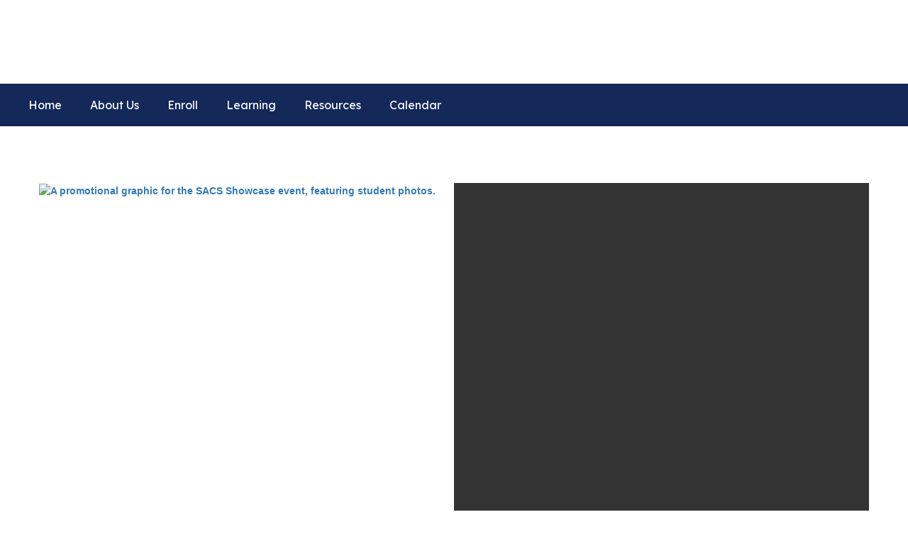

--- FILE ---
content_type: text/html; charset=utf-8
request_url: https://www.google.com/recaptcha/api2/anchor?ar=1&k=6LcgqJAUAAAAAJhQs01VmAHQEf3SatmIFQjI7iNP&co=aHR0cHM6Ly93aGlzcGVyaW5nbWVhZG93cy5zYWNzLmsxMi5pbi51czo0NDM.&hl=en&v=7gg7H51Q-naNfhmCP3_R47ho&size=invisible&anchor-ms=20000&execute-ms=30000&cb=ne3oauj68w1p
body_size: 48110
content:
<!DOCTYPE HTML><html dir="ltr" lang="en"><head><meta http-equiv="Content-Type" content="text/html; charset=UTF-8">
<meta http-equiv="X-UA-Compatible" content="IE=edge">
<title>reCAPTCHA</title>
<style type="text/css">
/* cyrillic-ext */
@font-face {
  font-family: 'Roboto';
  font-style: normal;
  font-weight: 400;
  font-stretch: 100%;
  src: url(//fonts.gstatic.com/s/roboto/v48/KFO7CnqEu92Fr1ME7kSn66aGLdTylUAMa3GUBHMdazTgWw.woff2) format('woff2');
  unicode-range: U+0460-052F, U+1C80-1C8A, U+20B4, U+2DE0-2DFF, U+A640-A69F, U+FE2E-FE2F;
}
/* cyrillic */
@font-face {
  font-family: 'Roboto';
  font-style: normal;
  font-weight: 400;
  font-stretch: 100%;
  src: url(//fonts.gstatic.com/s/roboto/v48/KFO7CnqEu92Fr1ME7kSn66aGLdTylUAMa3iUBHMdazTgWw.woff2) format('woff2');
  unicode-range: U+0301, U+0400-045F, U+0490-0491, U+04B0-04B1, U+2116;
}
/* greek-ext */
@font-face {
  font-family: 'Roboto';
  font-style: normal;
  font-weight: 400;
  font-stretch: 100%;
  src: url(//fonts.gstatic.com/s/roboto/v48/KFO7CnqEu92Fr1ME7kSn66aGLdTylUAMa3CUBHMdazTgWw.woff2) format('woff2');
  unicode-range: U+1F00-1FFF;
}
/* greek */
@font-face {
  font-family: 'Roboto';
  font-style: normal;
  font-weight: 400;
  font-stretch: 100%;
  src: url(//fonts.gstatic.com/s/roboto/v48/KFO7CnqEu92Fr1ME7kSn66aGLdTylUAMa3-UBHMdazTgWw.woff2) format('woff2');
  unicode-range: U+0370-0377, U+037A-037F, U+0384-038A, U+038C, U+038E-03A1, U+03A3-03FF;
}
/* math */
@font-face {
  font-family: 'Roboto';
  font-style: normal;
  font-weight: 400;
  font-stretch: 100%;
  src: url(//fonts.gstatic.com/s/roboto/v48/KFO7CnqEu92Fr1ME7kSn66aGLdTylUAMawCUBHMdazTgWw.woff2) format('woff2');
  unicode-range: U+0302-0303, U+0305, U+0307-0308, U+0310, U+0312, U+0315, U+031A, U+0326-0327, U+032C, U+032F-0330, U+0332-0333, U+0338, U+033A, U+0346, U+034D, U+0391-03A1, U+03A3-03A9, U+03B1-03C9, U+03D1, U+03D5-03D6, U+03F0-03F1, U+03F4-03F5, U+2016-2017, U+2034-2038, U+203C, U+2040, U+2043, U+2047, U+2050, U+2057, U+205F, U+2070-2071, U+2074-208E, U+2090-209C, U+20D0-20DC, U+20E1, U+20E5-20EF, U+2100-2112, U+2114-2115, U+2117-2121, U+2123-214F, U+2190, U+2192, U+2194-21AE, U+21B0-21E5, U+21F1-21F2, U+21F4-2211, U+2213-2214, U+2216-22FF, U+2308-230B, U+2310, U+2319, U+231C-2321, U+2336-237A, U+237C, U+2395, U+239B-23B7, U+23D0, U+23DC-23E1, U+2474-2475, U+25AF, U+25B3, U+25B7, U+25BD, U+25C1, U+25CA, U+25CC, U+25FB, U+266D-266F, U+27C0-27FF, U+2900-2AFF, U+2B0E-2B11, U+2B30-2B4C, U+2BFE, U+3030, U+FF5B, U+FF5D, U+1D400-1D7FF, U+1EE00-1EEFF;
}
/* symbols */
@font-face {
  font-family: 'Roboto';
  font-style: normal;
  font-weight: 400;
  font-stretch: 100%;
  src: url(//fonts.gstatic.com/s/roboto/v48/KFO7CnqEu92Fr1ME7kSn66aGLdTylUAMaxKUBHMdazTgWw.woff2) format('woff2');
  unicode-range: U+0001-000C, U+000E-001F, U+007F-009F, U+20DD-20E0, U+20E2-20E4, U+2150-218F, U+2190, U+2192, U+2194-2199, U+21AF, U+21E6-21F0, U+21F3, U+2218-2219, U+2299, U+22C4-22C6, U+2300-243F, U+2440-244A, U+2460-24FF, U+25A0-27BF, U+2800-28FF, U+2921-2922, U+2981, U+29BF, U+29EB, U+2B00-2BFF, U+4DC0-4DFF, U+FFF9-FFFB, U+10140-1018E, U+10190-1019C, U+101A0, U+101D0-101FD, U+102E0-102FB, U+10E60-10E7E, U+1D2C0-1D2D3, U+1D2E0-1D37F, U+1F000-1F0FF, U+1F100-1F1AD, U+1F1E6-1F1FF, U+1F30D-1F30F, U+1F315, U+1F31C, U+1F31E, U+1F320-1F32C, U+1F336, U+1F378, U+1F37D, U+1F382, U+1F393-1F39F, U+1F3A7-1F3A8, U+1F3AC-1F3AF, U+1F3C2, U+1F3C4-1F3C6, U+1F3CA-1F3CE, U+1F3D4-1F3E0, U+1F3ED, U+1F3F1-1F3F3, U+1F3F5-1F3F7, U+1F408, U+1F415, U+1F41F, U+1F426, U+1F43F, U+1F441-1F442, U+1F444, U+1F446-1F449, U+1F44C-1F44E, U+1F453, U+1F46A, U+1F47D, U+1F4A3, U+1F4B0, U+1F4B3, U+1F4B9, U+1F4BB, U+1F4BF, U+1F4C8-1F4CB, U+1F4D6, U+1F4DA, U+1F4DF, U+1F4E3-1F4E6, U+1F4EA-1F4ED, U+1F4F7, U+1F4F9-1F4FB, U+1F4FD-1F4FE, U+1F503, U+1F507-1F50B, U+1F50D, U+1F512-1F513, U+1F53E-1F54A, U+1F54F-1F5FA, U+1F610, U+1F650-1F67F, U+1F687, U+1F68D, U+1F691, U+1F694, U+1F698, U+1F6AD, U+1F6B2, U+1F6B9-1F6BA, U+1F6BC, U+1F6C6-1F6CF, U+1F6D3-1F6D7, U+1F6E0-1F6EA, U+1F6F0-1F6F3, U+1F6F7-1F6FC, U+1F700-1F7FF, U+1F800-1F80B, U+1F810-1F847, U+1F850-1F859, U+1F860-1F887, U+1F890-1F8AD, U+1F8B0-1F8BB, U+1F8C0-1F8C1, U+1F900-1F90B, U+1F93B, U+1F946, U+1F984, U+1F996, U+1F9E9, U+1FA00-1FA6F, U+1FA70-1FA7C, U+1FA80-1FA89, U+1FA8F-1FAC6, U+1FACE-1FADC, U+1FADF-1FAE9, U+1FAF0-1FAF8, U+1FB00-1FBFF;
}
/* vietnamese */
@font-face {
  font-family: 'Roboto';
  font-style: normal;
  font-weight: 400;
  font-stretch: 100%;
  src: url(//fonts.gstatic.com/s/roboto/v48/KFO7CnqEu92Fr1ME7kSn66aGLdTylUAMa3OUBHMdazTgWw.woff2) format('woff2');
  unicode-range: U+0102-0103, U+0110-0111, U+0128-0129, U+0168-0169, U+01A0-01A1, U+01AF-01B0, U+0300-0301, U+0303-0304, U+0308-0309, U+0323, U+0329, U+1EA0-1EF9, U+20AB;
}
/* latin-ext */
@font-face {
  font-family: 'Roboto';
  font-style: normal;
  font-weight: 400;
  font-stretch: 100%;
  src: url(//fonts.gstatic.com/s/roboto/v48/KFO7CnqEu92Fr1ME7kSn66aGLdTylUAMa3KUBHMdazTgWw.woff2) format('woff2');
  unicode-range: U+0100-02BA, U+02BD-02C5, U+02C7-02CC, U+02CE-02D7, U+02DD-02FF, U+0304, U+0308, U+0329, U+1D00-1DBF, U+1E00-1E9F, U+1EF2-1EFF, U+2020, U+20A0-20AB, U+20AD-20C0, U+2113, U+2C60-2C7F, U+A720-A7FF;
}
/* latin */
@font-face {
  font-family: 'Roboto';
  font-style: normal;
  font-weight: 400;
  font-stretch: 100%;
  src: url(//fonts.gstatic.com/s/roboto/v48/KFO7CnqEu92Fr1ME7kSn66aGLdTylUAMa3yUBHMdazQ.woff2) format('woff2');
  unicode-range: U+0000-00FF, U+0131, U+0152-0153, U+02BB-02BC, U+02C6, U+02DA, U+02DC, U+0304, U+0308, U+0329, U+2000-206F, U+20AC, U+2122, U+2191, U+2193, U+2212, U+2215, U+FEFF, U+FFFD;
}
/* cyrillic-ext */
@font-face {
  font-family: 'Roboto';
  font-style: normal;
  font-weight: 500;
  font-stretch: 100%;
  src: url(//fonts.gstatic.com/s/roboto/v48/KFO7CnqEu92Fr1ME7kSn66aGLdTylUAMa3GUBHMdazTgWw.woff2) format('woff2');
  unicode-range: U+0460-052F, U+1C80-1C8A, U+20B4, U+2DE0-2DFF, U+A640-A69F, U+FE2E-FE2F;
}
/* cyrillic */
@font-face {
  font-family: 'Roboto';
  font-style: normal;
  font-weight: 500;
  font-stretch: 100%;
  src: url(//fonts.gstatic.com/s/roboto/v48/KFO7CnqEu92Fr1ME7kSn66aGLdTylUAMa3iUBHMdazTgWw.woff2) format('woff2');
  unicode-range: U+0301, U+0400-045F, U+0490-0491, U+04B0-04B1, U+2116;
}
/* greek-ext */
@font-face {
  font-family: 'Roboto';
  font-style: normal;
  font-weight: 500;
  font-stretch: 100%;
  src: url(//fonts.gstatic.com/s/roboto/v48/KFO7CnqEu92Fr1ME7kSn66aGLdTylUAMa3CUBHMdazTgWw.woff2) format('woff2');
  unicode-range: U+1F00-1FFF;
}
/* greek */
@font-face {
  font-family: 'Roboto';
  font-style: normal;
  font-weight: 500;
  font-stretch: 100%;
  src: url(//fonts.gstatic.com/s/roboto/v48/KFO7CnqEu92Fr1ME7kSn66aGLdTylUAMa3-UBHMdazTgWw.woff2) format('woff2');
  unicode-range: U+0370-0377, U+037A-037F, U+0384-038A, U+038C, U+038E-03A1, U+03A3-03FF;
}
/* math */
@font-face {
  font-family: 'Roboto';
  font-style: normal;
  font-weight: 500;
  font-stretch: 100%;
  src: url(//fonts.gstatic.com/s/roboto/v48/KFO7CnqEu92Fr1ME7kSn66aGLdTylUAMawCUBHMdazTgWw.woff2) format('woff2');
  unicode-range: U+0302-0303, U+0305, U+0307-0308, U+0310, U+0312, U+0315, U+031A, U+0326-0327, U+032C, U+032F-0330, U+0332-0333, U+0338, U+033A, U+0346, U+034D, U+0391-03A1, U+03A3-03A9, U+03B1-03C9, U+03D1, U+03D5-03D6, U+03F0-03F1, U+03F4-03F5, U+2016-2017, U+2034-2038, U+203C, U+2040, U+2043, U+2047, U+2050, U+2057, U+205F, U+2070-2071, U+2074-208E, U+2090-209C, U+20D0-20DC, U+20E1, U+20E5-20EF, U+2100-2112, U+2114-2115, U+2117-2121, U+2123-214F, U+2190, U+2192, U+2194-21AE, U+21B0-21E5, U+21F1-21F2, U+21F4-2211, U+2213-2214, U+2216-22FF, U+2308-230B, U+2310, U+2319, U+231C-2321, U+2336-237A, U+237C, U+2395, U+239B-23B7, U+23D0, U+23DC-23E1, U+2474-2475, U+25AF, U+25B3, U+25B7, U+25BD, U+25C1, U+25CA, U+25CC, U+25FB, U+266D-266F, U+27C0-27FF, U+2900-2AFF, U+2B0E-2B11, U+2B30-2B4C, U+2BFE, U+3030, U+FF5B, U+FF5D, U+1D400-1D7FF, U+1EE00-1EEFF;
}
/* symbols */
@font-face {
  font-family: 'Roboto';
  font-style: normal;
  font-weight: 500;
  font-stretch: 100%;
  src: url(//fonts.gstatic.com/s/roboto/v48/KFO7CnqEu92Fr1ME7kSn66aGLdTylUAMaxKUBHMdazTgWw.woff2) format('woff2');
  unicode-range: U+0001-000C, U+000E-001F, U+007F-009F, U+20DD-20E0, U+20E2-20E4, U+2150-218F, U+2190, U+2192, U+2194-2199, U+21AF, U+21E6-21F0, U+21F3, U+2218-2219, U+2299, U+22C4-22C6, U+2300-243F, U+2440-244A, U+2460-24FF, U+25A0-27BF, U+2800-28FF, U+2921-2922, U+2981, U+29BF, U+29EB, U+2B00-2BFF, U+4DC0-4DFF, U+FFF9-FFFB, U+10140-1018E, U+10190-1019C, U+101A0, U+101D0-101FD, U+102E0-102FB, U+10E60-10E7E, U+1D2C0-1D2D3, U+1D2E0-1D37F, U+1F000-1F0FF, U+1F100-1F1AD, U+1F1E6-1F1FF, U+1F30D-1F30F, U+1F315, U+1F31C, U+1F31E, U+1F320-1F32C, U+1F336, U+1F378, U+1F37D, U+1F382, U+1F393-1F39F, U+1F3A7-1F3A8, U+1F3AC-1F3AF, U+1F3C2, U+1F3C4-1F3C6, U+1F3CA-1F3CE, U+1F3D4-1F3E0, U+1F3ED, U+1F3F1-1F3F3, U+1F3F5-1F3F7, U+1F408, U+1F415, U+1F41F, U+1F426, U+1F43F, U+1F441-1F442, U+1F444, U+1F446-1F449, U+1F44C-1F44E, U+1F453, U+1F46A, U+1F47D, U+1F4A3, U+1F4B0, U+1F4B3, U+1F4B9, U+1F4BB, U+1F4BF, U+1F4C8-1F4CB, U+1F4D6, U+1F4DA, U+1F4DF, U+1F4E3-1F4E6, U+1F4EA-1F4ED, U+1F4F7, U+1F4F9-1F4FB, U+1F4FD-1F4FE, U+1F503, U+1F507-1F50B, U+1F50D, U+1F512-1F513, U+1F53E-1F54A, U+1F54F-1F5FA, U+1F610, U+1F650-1F67F, U+1F687, U+1F68D, U+1F691, U+1F694, U+1F698, U+1F6AD, U+1F6B2, U+1F6B9-1F6BA, U+1F6BC, U+1F6C6-1F6CF, U+1F6D3-1F6D7, U+1F6E0-1F6EA, U+1F6F0-1F6F3, U+1F6F7-1F6FC, U+1F700-1F7FF, U+1F800-1F80B, U+1F810-1F847, U+1F850-1F859, U+1F860-1F887, U+1F890-1F8AD, U+1F8B0-1F8BB, U+1F8C0-1F8C1, U+1F900-1F90B, U+1F93B, U+1F946, U+1F984, U+1F996, U+1F9E9, U+1FA00-1FA6F, U+1FA70-1FA7C, U+1FA80-1FA89, U+1FA8F-1FAC6, U+1FACE-1FADC, U+1FADF-1FAE9, U+1FAF0-1FAF8, U+1FB00-1FBFF;
}
/* vietnamese */
@font-face {
  font-family: 'Roboto';
  font-style: normal;
  font-weight: 500;
  font-stretch: 100%;
  src: url(//fonts.gstatic.com/s/roboto/v48/KFO7CnqEu92Fr1ME7kSn66aGLdTylUAMa3OUBHMdazTgWw.woff2) format('woff2');
  unicode-range: U+0102-0103, U+0110-0111, U+0128-0129, U+0168-0169, U+01A0-01A1, U+01AF-01B0, U+0300-0301, U+0303-0304, U+0308-0309, U+0323, U+0329, U+1EA0-1EF9, U+20AB;
}
/* latin-ext */
@font-face {
  font-family: 'Roboto';
  font-style: normal;
  font-weight: 500;
  font-stretch: 100%;
  src: url(//fonts.gstatic.com/s/roboto/v48/KFO7CnqEu92Fr1ME7kSn66aGLdTylUAMa3KUBHMdazTgWw.woff2) format('woff2');
  unicode-range: U+0100-02BA, U+02BD-02C5, U+02C7-02CC, U+02CE-02D7, U+02DD-02FF, U+0304, U+0308, U+0329, U+1D00-1DBF, U+1E00-1E9F, U+1EF2-1EFF, U+2020, U+20A0-20AB, U+20AD-20C0, U+2113, U+2C60-2C7F, U+A720-A7FF;
}
/* latin */
@font-face {
  font-family: 'Roboto';
  font-style: normal;
  font-weight: 500;
  font-stretch: 100%;
  src: url(//fonts.gstatic.com/s/roboto/v48/KFO7CnqEu92Fr1ME7kSn66aGLdTylUAMa3yUBHMdazQ.woff2) format('woff2');
  unicode-range: U+0000-00FF, U+0131, U+0152-0153, U+02BB-02BC, U+02C6, U+02DA, U+02DC, U+0304, U+0308, U+0329, U+2000-206F, U+20AC, U+2122, U+2191, U+2193, U+2212, U+2215, U+FEFF, U+FFFD;
}
/* cyrillic-ext */
@font-face {
  font-family: 'Roboto';
  font-style: normal;
  font-weight: 900;
  font-stretch: 100%;
  src: url(//fonts.gstatic.com/s/roboto/v48/KFO7CnqEu92Fr1ME7kSn66aGLdTylUAMa3GUBHMdazTgWw.woff2) format('woff2');
  unicode-range: U+0460-052F, U+1C80-1C8A, U+20B4, U+2DE0-2DFF, U+A640-A69F, U+FE2E-FE2F;
}
/* cyrillic */
@font-face {
  font-family: 'Roboto';
  font-style: normal;
  font-weight: 900;
  font-stretch: 100%;
  src: url(//fonts.gstatic.com/s/roboto/v48/KFO7CnqEu92Fr1ME7kSn66aGLdTylUAMa3iUBHMdazTgWw.woff2) format('woff2');
  unicode-range: U+0301, U+0400-045F, U+0490-0491, U+04B0-04B1, U+2116;
}
/* greek-ext */
@font-face {
  font-family: 'Roboto';
  font-style: normal;
  font-weight: 900;
  font-stretch: 100%;
  src: url(//fonts.gstatic.com/s/roboto/v48/KFO7CnqEu92Fr1ME7kSn66aGLdTylUAMa3CUBHMdazTgWw.woff2) format('woff2');
  unicode-range: U+1F00-1FFF;
}
/* greek */
@font-face {
  font-family: 'Roboto';
  font-style: normal;
  font-weight: 900;
  font-stretch: 100%;
  src: url(//fonts.gstatic.com/s/roboto/v48/KFO7CnqEu92Fr1ME7kSn66aGLdTylUAMa3-UBHMdazTgWw.woff2) format('woff2');
  unicode-range: U+0370-0377, U+037A-037F, U+0384-038A, U+038C, U+038E-03A1, U+03A3-03FF;
}
/* math */
@font-face {
  font-family: 'Roboto';
  font-style: normal;
  font-weight: 900;
  font-stretch: 100%;
  src: url(//fonts.gstatic.com/s/roboto/v48/KFO7CnqEu92Fr1ME7kSn66aGLdTylUAMawCUBHMdazTgWw.woff2) format('woff2');
  unicode-range: U+0302-0303, U+0305, U+0307-0308, U+0310, U+0312, U+0315, U+031A, U+0326-0327, U+032C, U+032F-0330, U+0332-0333, U+0338, U+033A, U+0346, U+034D, U+0391-03A1, U+03A3-03A9, U+03B1-03C9, U+03D1, U+03D5-03D6, U+03F0-03F1, U+03F4-03F5, U+2016-2017, U+2034-2038, U+203C, U+2040, U+2043, U+2047, U+2050, U+2057, U+205F, U+2070-2071, U+2074-208E, U+2090-209C, U+20D0-20DC, U+20E1, U+20E5-20EF, U+2100-2112, U+2114-2115, U+2117-2121, U+2123-214F, U+2190, U+2192, U+2194-21AE, U+21B0-21E5, U+21F1-21F2, U+21F4-2211, U+2213-2214, U+2216-22FF, U+2308-230B, U+2310, U+2319, U+231C-2321, U+2336-237A, U+237C, U+2395, U+239B-23B7, U+23D0, U+23DC-23E1, U+2474-2475, U+25AF, U+25B3, U+25B7, U+25BD, U+25C1, U+25CA, U+25CC, U+25FB, U+266D-266F, U+27C0-27FF, U+2900-2AFF, U+2B0E-2B11, U+2B30-2B4C, U+2BFE, U+3030, U+FF5B, U+FF5D, U+1D400-1D7FF, U+1EE00-1EEFF;
}
/* symbols */
@font-face {
  font-family: 'Roboto';
  font-style: normal;
  font-weight: 900;
  font-stretch: 100%;
  src: url(//fonts.gstatic.com/s/roboto/v48/KFO7CnqEu92Fr1ME7kSn66aGLdTylUAMaxKUBHMdazTgWw.woff2) format('woff2');
  unicode-range: U+0001-000C, U+000E-001F, U+007F-009F, U+20DD-20E0, U+20E2-20E4, U+2150-218F, U+2190, U+2192, U+2194-2199, U+21AF, U+21E6-21F0, U+21F3, U+2218-2219, U+2299, U+22C4-22C6, U+2300-243F, U+2440-244A, U+2460-24FF, U+25A0-27BF, U+2800-28FF, U+2921-2922, U+2981, U+29BF, U+29EB, U+2B00-2BFF, U+4DC0-4DFF, U+FFF9-FFFB, U+10140-1018E, U+10190-1019C, U+101A0, U+101D0-101FD, U+102E0-102FB, U+10E60-10E7E, U+1D2C0-1D2D3, U+1D2E0-1D37F, U+1F000-1F0FF, U+1F100-1F1AD, U+1F1E6-1F1FF, U+1F30D-1F30F, U+1F315, U+1F31C, U+1F31E, U+1F320-1F32C, U+1F336, U+1F378, U+1F37D, U+1F382, U+1F393-1F39F, U+1F3A7-1F3A8, U+1F3AC-1F3AF, U+1F3C2, U+1F3C4-1F3C6, U+1F3CA-1F3CE, U+1F3D4-1F3E0, U+1F3ED, U+1F3F1-1F3F3, U+1F3F5-1F3F7, U+1F408, U+1F415, U+1F41F, U+1F426, U+1F43F, U+1F441-1F442, U+1F444, U+1F446-1F449, U+1F44C-1F44E, U+1F453, U+1F46A, U+1F47D, U+1F4A3, U+1F4B0, U+1F4B3, U+1F4B9, U+1F4BB, U+1F4BF, U+1F4C8-1F4CB, U+1F4D6, U+1F4DA, U+1F4DF, U+1F4E3-1F4E6, U+1F4EA-1F4ED, U+1F4F7, U+1F4F9-1F4FB, U+1F4FD-1F4FE, U+1F503, U+1F507-1F50B, U+1F50D, U+1F512-1F513, U+1F53E-1F54A, U+1F54F-1F5FA, U+1F610, U+1F650-1F67F, U+1F687, U+1F68D, U+1F691, U+1F694, U+1F698, U+1F6AD, U+1F6B2, U+1F6B9-1F6BA, U+1F6BC, U+1F6C6-1F6CF, U+1F6D3-1F6D7, U+1F6E0-1F6EA, U+1F6F0-1F6F3, U+1F6F7-1F6FC, U+1F700-1F7FF, U+1F800-1F80B, U+1F810-1F847, U+1F850-1F859, U+1F860-1F887, U+1F890-1F8AD, U+1F8B0-1F8BB, U+1F8C0-1F8C1, U+1F900-1F90B, U+1F93B, U+1F946, U+1F984, U+1F996, U+1F9E9, U+1FA00-1FA6F, U+1FA70-1FA7C, U+1FA80-1FA89, U+1FA8F-1FAC6, U+1FACE-1FADC, U+1FADF-1FAE9, U+1FAF0-1FAF8, U+1FB00-1FBFF;
}
/* vietnamese */
@font-face {
  font-family: 'Roboto';
  font-style: normal;
  font-weight: 900;
  font-stretch: 100%;
  src: url(//fonts.gstatic.com/s/roboto/v48/KFO7CnqEu92Fr1ME7kSn66aGLdTylUAMa3OUBHMdazTgWw.woff2) format('woff2');
  unicode-range: U+0102-0103, U+0110-0111, U+0128-0129, U+0168-0169, U+01A0-01A1, U+01AF-01B0, U+0300-0301, U+0303-0304, U+0308-0309, U+0323, U+0329, U+1EA0-1EF9, U+20AB;
}
/* latin-ext */
@font-face {
  font-family: 'Roboto';
  font-style: normal;
  font-weight: 900;
  font-stretch: 100%;
  src: url(//fonts.gstatic.com/s/roboto/v48/KFO7CnqEu92Fr1ME7kSn66aGLdTylUAMa3KUBHMdazTgWw.woff2) format('woff2');
  unicode-range: U+0100-02BA, U+02BD-02C5, U+02C7-02CC, U+02CE-02D7, U+02DD-02FF, U+0304, U+0308, U+0329, U+1D00-1DBF, U+1E00-1E9F, U+1EF2-1EFF, U+2020, U+20A0-20AB, U+20AD-20C0, U+2113, U+2C60-2C7F, U+A720-A7FF;
}
/* latin */
@font-face {
  font-family: 'Roboto';
  font-style: normal;
  font-weight: 900;
  font-stretch: 100%;
  src: url(//fonts.gstatic.com/s/roboto/v48/KFO7CnqEu92Fr1ME7kSn66aGLdTylUAMa3yUBHMdazQ.woff2) format('woff2');
  unicode-range: U+0000-00FF, U+0131, U+0152-0153, U+02BB-02BC, U+02C6, U+02DA, U+02DC, U+0304, U+0308, U+0329, U+2000-206F, U+20AC, U+2122, U+2191, U+2193, U+2212, U+2215, U+FEFF, U+FFFD;
}

</style>
<link rel="stylesheet" type="text/css" href="https://www.gstatic.com/recaptcha/releases/7gg7H51Q-naNfhmCP3_R47ho/styles__ltr.css">
<script nonce="UmpDmtSUyVwBvIUfQvUFtw" type="text/javascript">window['__recaptcha_api'] = 'https://www.google.com/recaptcha/api2/';</script>
<script type="text/javascript" src="https://www.gstatic.com/recaptcha/releases/7gg7H51Q-naNfhmCP3_R47ho/recaptcha__en.js" nonce="UmpDmtSUyVwBvIUfQvUFtw">
      
    </script></head>
<body><div id="rc-anchor-alert" class="rc-anchor-alert"></div>
<input type="hidden" id="recaptcha-token" value="[base64]">
<script type="text/javascript" nonce="UmpDmtSUyVwBvIUfQvUFtw">
      recaptcha.anchor.Main.init("[\x22ainput\x22,[\x22bgdata\x22,\x22\x22,\[base64]/[base64]/[base64]/KE4oMTI0LHYsdi5HKSxMWihsLHYpKTpOKDEyNCx2LGwpLFYpLHYpLFQpKSxGKDE3MSx2KX0scjc9ZnVuY3Rpb24obCl7cmV0dXJuIGx9LEM9ZnVuY3Rpb24obCxWLHYpe04odixsLFYpLFZbYWtdPTI3OTZ9LG49ZnVuY3Rpb24obCxWKXtWLlg9KChWLlg/[base64]/[base64]/[base64]/[base64]/[base64]/[base64]/[base64]/[base64]/[base64]/[base64]/[base64]\\u003d\x22,\[base64]\\u003d\\u003d\x22,\x22Q3AKTsO9w40aEmlxwpd/w582MlwLwpTCul/DomIOR8KzewnCusObHk5yD1fDt8OawoDCgxQEYMOkw6TCpwZ6FVnDghjDlX8Dwqt3IsK/w4fCm8KbOiEWw4LCnibCkBNEwqs/w5LClmYObiM2wqLCkMK5KsKcAjTCt0rDnsKswrbDqG5IScKgZUvDnBrCucOVwrZ+SAzCicKHYysGHwTDp8OAwpxnw7zDmMO9w6TCisOxwr3CqgjCsVk9PHlVw77ClcO/FT3DisOAwpVtwqfDvsObwoDCqMOsw6jCs8OTwrvCu8KBL8OSc8K7wqPCq2d0w47CojU+QcODFg0eA8Okw49hwr5Uw4fDgsOJLUp1wqEyZsOuwohCw7TCp3nCnXLCmmkgwonCoHtpw4l1NVfCvWvDkcOjMcOhUS4hRMKRe8O/O2fDth/CrcKZZhrDv8OVwrjCrQYjQMOuZsOXw7AjXcOuw6/CpDELw57ClsOjLiPDvSzCucKTw4XDqjrDlkUvfcKKOBHDnWDCusOxw6EabcKmVwU2fsKPw7PClwvDg8KCCMOjw6nDrcKPwoonQj/[base64]/VcK6AHTDu8KEwoV0e3zDkBXDksKNbgN2w55dw4NXw5NAw6PCu8OqcMOhw63DosO9ZAIpwq8ew78FY8OsF29rwrNWwqPCtcO+RBhWE8ONwq3Cp8O8wq7Cnh4DFsOaBcKKXx8xdWXCmFg7w4nDtcO/wprCksKCw4LDpcKewqU7wqjDhgoiwqwICRZqV8K/w4XDuQjCmAjCiBV/[base64]/O8OWdcOxSsKOR1VSw6QOwoU/w6xnVsORw7nCvUPDhsOdw5DCq8Kiw77CqsKow7XCuMOBw5vDmB1QamtGVcKgwo4aWXbCnTDDmCzCg8KRKMKcw70sTcK/EsKNXsK6cGlTEcOIAndcLxTCkR/DpDJQF8O/[base64]/[base64]/FMOEHsONw61Nw5lmw4rCgsOJGAhbw7Fow4XClVbDqGPDnWfDpU4Fw6teasK3cW/[base64]/[base64]/[base64]/w4N2w6PCpHpqwq19wrvCnELCicK2w7jDo8OFRcOZwqJlJT9+wpjCgMOww6cbw6rCkMKAGQfDgADDgVnCrsODRcO7wplTwqdSwpZjw6Muw6Etw5TDksKAUMOewrzDrMK0bcK0YcKYHcKzI8OCw6PCuFkvw6Ydwr0uwq3DnVLDmW/Co07DmGPDkCjClBQtWXojwrHCjzLCg8KPIT44LivDksKKaQvDkBHDrDvCqsKTw6fDlMKfAnTDoikIwpUKw6Z/wqRIwrJpaMKrNGtdLHLCiMKIw4d4w4IsJ8OFwohiw7/CqFfCqMK3UcKjw4PCmMOwOcK1wovCocOKTcOFYMK1w5bDg8OKw4M9w4EnwrjDuXEiw4/CqCLDlcKFwpN9w6TCgMOOc3HCh8OuDxTCnXvCvsKqCS3CgMOPwo/DsVw+wot/w7lQNcKlF3ZkYS0Dw6xzwqDDrh4SSMKeLMKXKMOuwqHCm8KKJlnCg8OcT8KWIcK0wocpw61YwojClsOWwqxKwozCm8K4wp0BwqDDrkfCpjkgwqEUwoAEw5rDrg8HYMK7wrPCrMONb1YPRsKKw4t/w7jCqVUgwrbDusOfwqLCvMKXwpjCvcKTOMKdwqZZwrYHwrtSw53CrjQKw6DCiCjDk3bDnjtWQ8Ocwr5ew7AVUsOxwqLDk8OGWjfCpXweLhrDr8O+GsKjwrDDrzDCsXo8ZcKpw5Jzw5AMazIlw6TCm8KyPsOPCcK6woV3wrnDhX7DjMKmBA/[base64]/CrcOjX8KAXl5hw4bDnlUIwrISGMK6w5nCjlsUw4spIMKvw5vCp8Oiw7TCosKLDcOCfUBIEwPDoMOow4I6woBtaH9xw7vDplDDkcK2wpXCjMOCwqjCo8KTwrpTBMK/eFzDqg7DqsKEwoBaN8KJG2DCki7DisOfw47Dr8KpfhPDlMK/SnPDvXgVfcKTwqbDv8K5wowuFElMSV7CqMKdw4ZmXMOlRQnDj8KjcmzCvMOsw7NEWMKaAcKCXMKAZMK/wrpYwpLCmFkDwq9Nw7XCgh5qwqDDrW8zwpfCt0l5NMOWwpBcw5DDkHDCsmoMw77Cq8O6w7fClsKGw7IHPnt0AVvCljl/b8KXW3vDmMKlaRBcRcKawqoTIRkwJsOUw6vCrBDDnsKvFcOVUMOjYsKMw7osOhQafnwuZwB0wq/DskUqBAZTw6Bow6Abw47CiGdTUTEQJ37Dh8Kew4JYDT8ePMOXwojDoTzDlMKgJnPCoRNBFDV7wpTCuQYcwpU3aWXCjcOVwr/CjDzCrgbDky8tw7DDtsKFw4J7w5J0Zw7CjcO6w7bDi8K6fcKbJcOxw54Sw7QQVlnDrsKXwrXDlSUIUSvCu8OuXcKCw4J5wpnCvmZ/[base64]/CjMOfVcOHwqLCkzjDlE8DC8KtwqfDqMKyZ8KQw4UIw6g8BCjCs8KUJEF7fx7DkEPDrsOXw4XCj8Oow5XCqcOzRMOFw7bDoCDDiVPDjUofw7fCssKNGsOmFMKuWR4hwr0rw7cGXCHCnx9cw6HDl3TCo0UrwrrDjzjCulMew4/Cvycuw7NMw6nDpgnDrzIfw6HCiTtIEX57XlzDiB82F8OncHrCqsOkSMO8wrYjTsKJwo/Dk8Otw6rDhUjCiFgmYQwYB18Zw4rDmSB9bgTClkx6wovDj8Khw6BrTsK8w4jDjxxwH8KzHyjCvlDCs3sZwojCt8KLNTNnw4nDlhzCvsKXE8K3w5sxwpkWw48fe8KuAMK8w7jDmcK+OQp/[base64]/CrSoWUiEjfyXDgsK6wpMTw6HDicOmw7lbwoXCkMK3Hi92w7/[base64]/DpQM/wpoJwozDusOZK8KcNMOYwph5w7/CvsKcPMKxFsKfEMK+LF15wpfCh8KAdgPChWDCv8KMWXkSbz8aBAnCv8O9IsOdw55VD8Kcw7ZGGmXCvyLCtHvChn/CtcOfSRbDucOmRcKBw6M/aMKvPSPCvcKKKikyfcKsHQQ1w490fsK6fm/DtsOYwrLChD9hWcK3cxElwrw7w73Cj8KcLMKDRMKRw4RSwpTCisK1w7nDtTs5RcOwwoJmwpPDqw4Iw4HCiDfCmsKmw50ywpnDgxrDkgJPw5x4bMO8w63Cg2vDt8K/[base64]/Di8KEwp3CgBvCssOQw5TDt0h9GD/DoR3Dn8KZw6d0w5XCjStewrLCoGkow4DDo2QgKsKATcK9fcK6wrRqwqrDpsOdGCXDgVPDmG3DjF7Dnx/DnETColTDr8K7TsKcC8KZHsKCf1fClGVlwonCnWoIN2kfI1nDrT7CjT3Cp8OLF3xgw6dpwpphwoDDqsOte0cQw4PCpcK9wp/Dr8KUwqnCjMKjckPCux01DcKNwrPDhxoSwqwBNjbCsHw2w4jCr8K0OCTCj8KwecOYw6vDlBMwHcODwrnCqxAYNMOyw6Qlw4xCw4nDvxfDrTIpFMOsw7Yuw7Nmw5EzYcOebjfDmsKzw6wQQcKzOsKMMU3Cr8KaLEF+w6A/wovCicKRWCrCvsOIWcK3UMKnecOxT8K+NcOHwpzCmRNfwpp8ZsO+D8K+w6R9w5hTYMOmacKhfsOoGMKOw7k/AmvCtH7DvsOtwrrDosO4YMKnw7PDrMKNw6FxEMK7NMOEw6MLwpJKw6FQwoVVwovDkMOXw57DtkV+ZcKHJcKvw5htwo/CqMK2w50bXCV6w6PDuRstDRnDnlUvOMK9w44ywr/[base64]/DpXbCucONwrYRbMOocsKIwq/CslbCrcO3w5p8wotnXMO7w54dEMKPwoDCkcOmwqjCsGDDs8Kkwqhyw7Fiwp9nVMOTw7BHw67Cpxh5X2XDlMOEwoU5bz5CwobDqE/Dg8O9w4Ipw7zDoBDDqwEmbWnDn3HDkDwoPGzDuQDCtsKjwqrCrMKKw48Ka8Kgf8OHw5TDtQjCilbCiDHDhxrDqF/ClMOqwrlBw5xxw6RcSwvCosOIwpXDk8Kew4XCkyHDhcOGw4BlAwQMw4Q5w5sVZTnCrMOhwqoPwrYgbw3DkcKaPMK7YE96w7N/[base64]/[base64]/DkUfCp8KuJsONw5HCnsOMfMOgc13Ck8OJwqZiw5gXaMO9wprDjDvCu8KBVQ4Xwqg1wr3CtzLDvCPCnx83wqZGGz7CrcOFwpDCrsKMQ8OcwqHCvy7DsCBbWyjCmBkrbUlewp7CgMOZK8Olw7kCw7XChEjCqsOfB2HCtMOSwqzCpUcww6VEwqPCo2vDt8OOwqIlwpMsFV/[base64]/CrMKbw49mwoR1w4XCmxRRw6DCosOLw4DDgzVkwrvDs8KCNkBIwq/ChsK4aMKbwoB7dW5Tw78gw6PDt1cmw5TCjy1AJxnDmzbDmi7DkcOQW8OpwqctKgPDlEHCr1zCuD/Cul0GwrQWwoJ1w4zDkxDDjGHCn8OCTUzCj03Dm8K+A8K4GAIJDmDDnCoowofCpMOnw73CgMOww6fDsAfDhjHDlE7DhGTDh8KsZ8OBwpwswpQ6cVslw7PCuGlQwrskKnc/[base64]/Cq8K2wrLCo8K7ccOww48jwpLDp8O+wpdEwoIdwqDDoFEVXjnDj8KAAMO/w4ReasOMVcKpRSzDhMOpbkwhwoPCssO3ZsKgCG7DgBTCj8KCSsK3OcOqVsO3wrBWw7PDlhN3w74/T8O9w5LDnMOXeQk5w4jCvcOkdMKJaEA8wqpVdcOFwrRfI8KpGsOqwpU9w4fCqFQxLcK7OsKPKGPDpsOLV8O4w7/CrxA9G11nBGkGAFAyw4HDswV3a8Ovw6XDi8OOwonDisO8fsOow5rDoMKxw5XCrFI9bMOHclvClsO7woxTw6nDusOAY8ObbyTCgFLDg1Eww7vDjcOBwqNSJVd5OsOTag/CvMOewpvCpXJHe8Ogdg7DpHdLw43CksK3VT7DgC1Tw5TCol3DhzVWIEnChxAsRgsmG8Kxw4HDlR/DrsKWUkQHwqdpwoPCmnoOA8KzBQPDuHUUw6jCs1EVQMOQw73DhSBMQBjCtcKBCigJcifClk94wpx/w58cR11mw4ApKcOCc8KCNioECAZ+w6TDh8KBTEXDnSA6aSvCnnd9ZMO4C8KYw5ZpbEZkw6wrw4/CpRLClsK3w6pYa2PChsKgC3TCuy8Nw7dUHBlGFQh1wo7Dn8KGw5PDmcK2w6zDrQbCqQMbRsOfw5lbWsOPAULCsW1swoPCsMKhw5vDnMOPwq7DgS3ClCLDgcOGwpx0wpTCmcOuYUV7bsOEw67DhHDChjzCkEPCgsK6MU9LHhtdWWd/wqEXwp1Rw7rCg8KXw5k0w5rDuHLDllzDlWhrNcOrSENZDcOUDMK1worDu8KWLX95w6LCo8K7wq5cw7XDicKuUzfDssOdMwHDvFdiwrxQdcOwYxNGwqV9w5M4w63DqA/CnlYsw4zDrcOvw4gMc8KbwrHDhMKww6XDnFHCtXpnQyzDuMOERCVrwqNbwr0Bwq7Dr1QAIMKtUycGd0fDu8K7wprDnjYTwokCcEA+XGd4w6FrVTQkwqoLwqsQUkFKwqXDn8O/w6zCmsKSw5ZgNMOqwrTCuMK0PgDCq1bCicOMSsOWW8KWwrXDtcKGA114b1LCt3UgEMK+QcKccTx9U25NwpV8wrrCkcK/YiEqDsKVwrXDjcKaKMO8w4bDv8KMHk/[base64]/CjMKVw4R0P8ONU8OGwqxwwoPDgkzDu8Kzw4DCmXjDgAN6PyPDs8KSw40FwpnCnmPCjMOQJMK6CcK+wr7DnMO8w554wrnCnTXCssKVw6XCgHXCv8K4KMOgM8OjbRfCscKha8KpPjJYwrQdw4bDnlbDoMOfw5JNwqAmfGtSw4/DvsOsw73DtsOTwpnDqMKpw4cXwqQWEMKgTsO3w7PCksO9w5nDmMKSwq8jw6DDnjN2TDIYeMOPwqQSw6DClC/DowzDr8KBwpjDqTzDucOiw4QKwpnDh0nDkGATw4R/Q8O4T8K7IkHDjMKjwpEqCcKzSy8cZMK0woRMw6rDikPDh8K4wq4XdXt+w6UwQTFAw4RpIcOkLl7CnMK2dTTDg8KMBcK/[base64]/DjyvCnXM0Q25Nw47CuW0+YsKkwqAWwrLDgyQZw4HCpglsRMOyXMKcGcKuGcO+WEDDogppw7zCsQHDqHZAfsKXw5cpwpLDhsOfRcKMBn3DscK1MMO+T8KXw7TDicKvODJ/a8Kmw4XChSPCnnwgw4E6YMKSw57Cs8OIJ1EGLMOCwrvDuEkuAcOyw4rCvHXDjsOIw6hjQkdNwpHDk1HCisKQw7IMwpXCoMOgwrLDoEVQVXDCmcKdCsKEwoPCisKLw7Q2w7jCh8KbHVHCh8KKVh/DiMKTVSPCjSHCgcO+XW/CtzXDpcKmw4B3EcO3RsOHAcKSAF7DksOSR8OGOMOaQsKlwp3DrcKiHDdOw4vCi8O+B2DCkMOqI8K7PcOZwr5Jwr9BVMORw77Du8OuPcOuJyzDg2LCksOHwqVVwrl3w79Ow6zCnnTDim3CsBnCqT/DgsOQTMOqwqfCt8OxwrDDpcObwrTDtWY/J8OISHfDlipqw5bClEF9w7gmEwvCogvCsF/[base64]/wqhOfUPCpjLDicKHZsOYe8KnC8Kiw4N2HcKnMDBnQzHDkjnDh8Kpw7QkNUbDqxBSewJMaBchG8OhwpnCscOvdcOUSEkqMEbCrsKybMOVBsKOwpsrWMOUwoN9AMKGwrhpMhsjHVogJUEUSMO9M3TDtWPDvxQ2w4wHwpnDjsOfD0s/w7AffcKtwoLCpsKFw7nCosKDw67DtcOXGsOswoEYwr3Cr1bDq8KYasOaccOFTCbDu1JLw6c8XMOGwonDhHJZwp00acKSKBLDksOFw4Btwq/Cokgqwr/[base64]/CkSrDqyzDksOxw4gXwqvCt2NtETpdw7HDhmzCnBB/Mx0QEMOuXcKmcyrDgMOAPjUXVhfDqWzDmsObw58twoHDs8K7woMLw6cuwr7CkQbDqMKvTF/[base64]/Cpl7DgwzDs8OXJXjDqcK0wqXCmjgUw4nDrsOoFgfCsVRue8KlSALDrEgxO35EMsOtB2E/SWnDtBTDjhLDsMOQwqDDv8KlO8ObP3/CssK2QhYLPsOCw50qEz3DqidEEMKiwqTDlcK9XsKLwpnDqGXCp8Oawrk3w5TDlCrClsKqw4EZw6wewonDjsKzHsKGw41zwrDCj07DhTRdw6fDgivCgS/DmcO/AMKubcOpJmtIwr5owogWw4nCrzF+NlUFwrZDEsKbGDEswo3Cs04oPAnDr8OlccODw4haw6bCj8K2KMOzw5XCrsKcJgrCgMKXOsOqw7/Dtldvwos4w7rCsMKyeHgiwqnDmgslw7XDh0zCg0FjanjCrsKAw57CsC51w7TDl8KRDGkYw7fCrwI0wqvCs3cdw7jClcKgVcKRwo5iw6soecOXPQvDvsKATMO0eAbDvWFuIUJtNn7DuFdYM13DgsO6B3kRw5lxwrkkJ3MvBcOxw6/CphDChsOFVkPCp8KWACgPwrsUw6NIasKJMMOPw7MXwq3Cj8OPw6BFwrgTwrkZMQLDiyvCm8OTKlVHwqDCoCrCosKGwpIJKMO+w4rCt3kTUcKyGnrDucOyaMOWw50Ew7dow49vw5paP8OAci4mwqguw63CuMOcYlsZw6/ChzE/LMK9w6vCiMOmw5Y8SW3CmMKMfsO4Ox/DsTXDmWnCpsKaHx7CkAfDqGvDm8KZw47Cv14PKlYPaQonXcKhWsKJw5DCsUPDuHQPw4rCtT1cInLDhRvDjsO9wrfCn3UOLcK8wqglw64wwpHDuMKqwqpGTcKxfiMUwqA9w5/CosKgJCV3f3k4w4Fow74Owp7Cu0DClcK8wrcZLMKiwoHCpGXCsh3CqcKSYiXCqDp1VW/[base64]/wprDgCIyCyzDuHsRwop7wofDocKkGsKkC8K1FMOMwrbDtcO5wpFew4MIw7TDgzHDjUVKIxV7w4IWw5nCkSNqUXkDRSFnwqMEd2ZLOsOawo7CoQHCkQY7NsOjw4VZw5IKwrrDrMO0wpAKdzLDq8KzKm/CnUcLwoB7wobCusKMUcKbw6lxwoLCj0peD8Ohw57Di2/[base64]/ISPDj8Oyw73Cg8ONUMOCGynCnh/DkMKpdcKnw5jDgh5fNVYJw4LDhMOOemDDh8OxwqxMVsOiw5c/wonCgSTCoMOORB5nGygNQ8K2XlgIw47CkQnDm2rCpErCr8K2woHDpFZMXzpEwqLDkG15wpxzw6tSA8OkaybDj8K9d8OEwqxyTcK7w7vCjsKEcRPCtMOWwrd/w73Ck8O4YSAMMsK7w4/[base64]/w4TDjjfDpMOZGcOYSEjDv8OLFyzDjsOXGRRuw7XCpwzCk8KewpHDucOxwpUtw4jClMKMWyfCgl3DiG1dw5xwwq7DgzFkw6XDmTLDkBcbw5XDtAlEE8KIw5PDjCzDlCwfwrAtw5zDqcKNw6ZtSWZtL8KqIsK8KcOLwqRhw6DCnsKSw7IaDlwrEcKJIRcJPWUXwp/[base64]/[base64]/DgsKFdwfCqMKmwpM3C1gPND56H0bCisOUwr3DpU3CqsOpWMKcwqE5wpgYUMOfwplhwqHClsKaQcKpw79lwo1mUsKMP8Osw40KLMKjJMOkw4tOwrMtCDBhQlAhecKXwqjDlh/[base64]/[base64]/DtFrCqGLDugLClMOswo7CkMKHR8KELGRGw64RYGJPUsO7Z1jCpMKJKsKyw4gDOwLDliMLQlvDuMOIw7N4QsK+Syl3w6Qrwp8uwphpw7LCmnnCuMKgAi4+dsOtcMOdUcKhT05/[base64]/[base64]/wpLCg1/CicODw4o7GjXDisKJIxh5PMKLw4ojwr0DAQpcwqgrwqMYRg7DrTUzBMKPLcOFW8Krwqs5w7JRwp3DkkYrSE/DlEdOwrByFD9iMcKdw4rCvQI/X33Dt2nCv8OaLMOIw77DrsO6SWIdFzlnYhTDjGPCjlvDglgYw5BFw4NXwrFCYCcwIMKBfRl6w6JyGDHCrcKHU2vDqMOkZcKyTMO3wrnCucKaw6UXw5ZRwp8yb8KoXMKWw77DosOzwp8gP8KPw5liwp/[base64]/DhsO5w4HDqi7DhMOXw4vCt21iwqDDvcOZwpnCssKwYyDDgMKwwqgyw4Q1wpbCh8Oww6FXw4FKHj9XGsKyEg7DvATCi8O7F8OEb8Ksw4jDtMO8K8Krw7BgB8OSN3rCtj0bwpE/[base64]/DjEzCmynDgygbFxt1dUXDjhojEWYYwqdJbsKYXVQHcVDDvV9Dw6NVWsObUMO7UVV3acOHwpbCi2B0KsKuUsONZ8KWw4A/[base64]/[base64]/[base64]/wovDhQHDgcK2wo7CoMKwwpDDhMKWHsKAfsOJwrk/I0dEMgLCrMKZU8OMH8KpNcOyw6vDkgXCogfDpFMNZG8vQ8OpWnbCnS7Dow/DkcOfJsO1FsOfwopKfQ3DtsOWw6zDh8KmWMKFw6NOwpXDm1bDoV9acn4kwpPDv8Oaw7bCp8KhwocQw6JDLcK/GV/CusKUw6QJwqbCiE3ChFYjwpHDn3xHYMKhw7LCoR8XwpoRYsKAw5BLABt7ZQJPZ8K6QV4wQ8KrwpUEVSt8w4FTwonDocKkbsOyw4zDgjHDo8K2I8KIwq4TY8Ktw4FawpYOXsOqZ8OaV3rCqHLCiAHCk8KUbcOVwqdeY8Kvw6gCbcOcKcOOZivDkcODGh/CgCvDt8KzaADCowxZwoMFworCncOyOw3DvcKAw51bw7fChjfDkAjCgsO0IQ1nS8KqbMKswo/CuMKOW8OIazZpMRwSwrXDsmPCg8Omwr/CssO/SsKtFgvCjUdEwrzCusOJw7PDjsK1ExDCt3EMwr3CocKxw6ZwXB/CkC8qw69hwrjDsyhGPcOTXR3DmcK8wqpabyVeacKvwpAzwoDDksOfwqkbwqLDhjIGwrB7LsOGAMOKwpVTw7DDo8Ofwp7CqEAfAgnDqA17LMKVwqjCvj5/OcK/KsKxwqLCsWZZLh3Dl8K6BxfCoDA8J8O7w6XDhcK6ZVDDsj3CssKsLsO1MmDDocOcIsOGwoTDn0RJwq/[base64]/Di8K3NMOxKMKwTmcIwqfDm8O/HMK1w4s+wqJtwrfDgGDChBQHPwIYTMK3w5gOOcOrw4rCpsK8wrMkFiFkwr3DmSHDlcKjTF45NGfCsmnDrxx/PA9Iw53DkVNyRsOQbsKRLDTCp8Oyw47CuiTDpcOFDGvCmsKhwqNswq4RZBl+bnTDkMOlM8KBRDhvOMOFw4lxw4zDphzDiXYtwrDCh8KMGcOzKyXDqyd+wpYBwozDv8OSd0TCiCZJJMO/w7PDrcODTcKtw5nCmHXDhSo5acOVRRF7csKQU8KGw40ew40Tw4DCmsK7wqDDh24ywp/[base64]/DpA3Dq8KbY1TDvcKJw6N/w70OXcKrwp3CuiV4A8Kcw7FDcCXDtw5Mw4XDkQXDosK9WMKHKsKMNcO6w4gFw57CnsKxHcKNwqrCnMOvCWI/woh7wrvDg8OVFsOswpsjwrPDo8KiwoN9VW/[base64]/[base64]/[base64]/KcOeO8Okw4gNfMK6ETQTw5XCgcKpwqBSw6LCnMKpIUnCv37DqmYTOcKDw5YuwqvDrFwwUlRvCHs+wq1bPQdwfcO4N3s3PkbChMKRAcKMwpTDksO/w4bDsh8+ccKuwrPDnzViFcOJwplyKmzCkiQlfwEWw7fDjcOTwqfDo0/DkQ9yPcKEfE0bwo7Dj0Z5w6jDmCDCsyFQwpvDtDQRKhLDgE00wojDi2LCmcKGwochcMKNwqhqeiLCoxrDh0ZFA8KZw4h0c8OGAlI4FChiSA/CkjBLNMOqCsOXwoQlE0RUwpg9worCh1lbLcOOccKZRT/DsnNNfcOZw6bCu8OhLcO1w4d+w6HDjzwVIkwIOMO8BnbCkcOPw4UDAMOewqtoC3gkw7/DscO1w77DssKNCsKjw643TMKbwr7DuD7CmcKsK8KQw7g3w6/DpxIFVUXCuMOEJxVlIcOrXyMXLU3DuCXDscKCw7jDt1dPDiExHxzCvMO7TsKWNTwawoEuFcKaw69AN8K5KsKqwpQfP3V8w5vDu8OafWzDk8K2w5Erw6/CvcKFwr/DjRnCqMOHwpRuCsKyWnjCu8OJw7/[base64]/w5kuPwLCnjJQwqFObjkaAcKHREA0CFDCsSJPVxJXRnt/em4AFzXCpBgXecO8w6NIw4TCocO2AsOaw5IAw4BaXnjCtsO1w4VZFSPClRxKwqPDlsKvDsOuwopRF8KnwrbCo8Onw73DgGPCgcOZwpcLTjzDgsKWYsKdC8K/exBHIDhTKTTCqMK5w4HCvRzDgMKuwrhLc8OhwpRKN8KaTMOKEsKlO17DgRTDqMO2Pm/[base64]/Dr8OiwqwnOcKVw7xkM8OtAMOiwrUhQkvCqRjCsm/[base64]/[base64]/[base64]/DjDVvw5JCbcKbM1TDiwklFDHDlcO3AHB2w7pNw7Mmw7QUwoc1HcKKIMOcwpguwpUqEsOyYcOawrY2w7TDuUtvwpFTwojCh8KLw77CizR7w6XCj8OYCcKFw4/[base64]/[base64]/ChsKeKSnCg8OFwpoRw7pCwqt4w4cdw7rCsnLCmcKAw5rDrMKjw5nDvcOcw6prwqzDkSjDmHw6wqjDtiPCpMOpBg1jUhHDon/[base64]/CvSIbRV1ew4jCoi9zwqHCs8OWw6RTM8O9w4xAw4/[base64]/AHPCm3NXfcOVwodywplhGsK/fcKjXUAow7TDhhUIMikiesOew6cGV8K3w7vCuEMBwoLCgsO8w4tzwpd4wo3Cr8OnwpDDj8KdS0nDv8KZw5ZdwpMBwrsjwoosfcKfUsOsw49Lw5wdIRvCoWDCrcKEW8O/aTQdwrcQPMK8cB3CuBAlX8KjBcKVSMKSacO4wp/DrcO7w5TDk8KifcOvLsOvwonCmQcewq7DvWrDi8KXdBbDn0QJa8O2XsOIw5TCgm8PO8KlK8OEw4dEVsOQDBgQZznClyoiwrTDhsKcw5NMwoQ/OnpHKDTCgGjDmsKxw7lidktdw7LDi0zDqBpibQoiY8Kgw456K1UpHcO6wrfCn8OfTcK8wqInBmtaUsONw5sDIMKTw47DksOqIsOnAC5ewpjClVfCk8OZeT/CjcOJTU9xw6XDk2fDgmDDo1s1wqNww5A6w6Q4wqPDvwTDoR3DtS13w4MSw54Vw6fCkcKdwo/CjcOeEwrDhsOsa2sjw5Row4U5wqZTwrYucG8Gw4fDrsONwr7CmMK9wqQ+fBNJw5NudXzCrcKnwqjCrMKEw707w7o+OnwbIDh1e3xXwp5OwpTCpMKPwqXCo0zDtsKVw6TDh1U4w55mw7cuwo7DnnvDi8OXw7zCvMKzwr/CpgM9EMKXdMKYwoJkX8KZw6bDpcOFJMK8UcKdwr3DnmEvw78Pw4/DkcKddcKyHjrDnMKGw5V/w5vDosOSw6fDpXY+w7vDucOEw6wMwrvDhWZrwo1oGsOOwqXDlsKmOhLDvcOGwqZOfsOcV8OVwojDg2LDpCczwo/DjCd5w7J5N8Knwq8BN8Kva8OFBX9uw4JuE8ONSsKvBMKLZsK8a8KNfFEUwqZkwqHCrsOnwoPCksOEPMOkQcO4fcKWwp/[base64]/Don/CnAzDsmrCvj/DvsKyK8OHw54jwpHDiHPCkcK8wrJRwr/Di8O6NVF0I8OWN8KxwrkCwp8Rw4QdAUrDi0PDq8ONUF7CgMO9YXttw7tjYMKGw6A2w4tUe0Qdw4zDsjjDhBDDg8O2DcOZM0bDmzxiRcKww7HDlsO0wp/CmTt3By3DpnLCsMOQw53DkmHCjxXCiMKebDnDsUjDm1rDvwbDonjCucKuwpQQasKHU3PCs39WAjPCjcKzw48fwoUcY8O2wrwmwpLCpMOBwpIhwq7Cl8Kvw6/[base64]/DigtQGEIjLnTCnUDDh8O+w6EywpATI8K9wpHClcOww70gw7d9w70Zw6hQw7h5FsO2GsKNNcO8a8OHw4c/GsOmUMO1wpPCkifCmsOzUFLCjcOXwoRswq9jAkIWVXTDjWFKw57DusOqSgAcwoHCs3DDtggNWsKzcXkvWiEWFMKQW0I5NcOTCsKAQ0LDrMKOWX/Ci8OswqQMWhbCjcKmwrDCglbCtmXCp1Rqw5PDv8KxLMOyBMKHRXLDgsOpTMOxw7nCpB7CrwBEwp/CusOPw43CtWXCmiLDssOBSMKEX0wbMcK/wpTCgsKHwocSwpvDg8KjfcKaw4NiwolFQX7DqsO2w7N7VHBdwoBNaivClzzDuQzCghgJw6FXXMOywobCo1AVwrl2OiPCsizCpsO5LlBzw7gLUcKuwpo/WcKRw5dOGlPCuhbDqR98wq/CqMKmw6wSw7xzLg3Dl8Ocw4bDuDA3wo/[base64]/w55adj0WJcKXwrPCmiczYMKTw6RLAsK0LMOUwpAywp44wqkFwpvDqmjCpsObRMKGEsKyMnDDq8KTwpZ4LkrDl1FKw5Z2w6fDnGo/w4dgY3JAbGHCqC8RIMKWJMKnw41RdsO8w6PCvMOrwpslFwzCp8Kew7rDqMK5VcKIFAB8Hmk6wrYhw50vw4Newo/CgBPCiMKfw7EmwppZXsO2KV3DrT8Wwr/[base64]/[base64]/[base64]/J27DvcO7J3VweyTDpF/ClGxow7ANUMOaWsONw7jChMKMHkXDocOlwpLDp8Kgw5VSw7VASsK3wpTCgcK1w6rDs2bCgMKjACx1TXPDv8Knwp46ASY4wp/DvllUHsKrw6EyRMKsZGvClz/Cr0jCgk4KKz/[base64]/CtcKzW1E/[base64]/w7TCn8KYA8OhYz7Cn0vDt8OXwr3DnELDpsKtwq0mDQfDqCF1woN4CMO7w7kkwp5jFW7Dk8OeEMObwr9WJx8dw43CosORFVPCucOAw5vCnl7DusKdXmQEwplIw4s+R8OOwqEfUQLCmAh2wqoZHsO+aHzCmDzCqj/CollYCsK/N8KId8OSJcOdSMOEw4wNBXp1O2LCusOxZhbDn8Kdw5fDpknCgMOmw4NPRQfCsVfCukoiwrIkeMKpbsOPwqMgd2odQMOuwqlwL8KgJEXCnxbDqgcEAD8jb8K5wqRwJMKSwrpPw6pSw5zCrklRwpwMBT/DksKyLcOyJF3Djw1XW1PDiynDm8O7c8OMbGU0a3/DncOLwqPDsz3Ctzcww6DCmxjCl8K3w4rDv8KFHsO6w4vCtcKidghpN8Kdw57Dpxwsw7vDuUvDlMK/NkfDmlNOC2YRw4PCqXfCnsK9wrjDtmtxw4sJwpFuwrUeXkHCii/[base64]/CkDfDj8OYScOTwq1Hw4XDtMKSwojDqjBsFMORLG3CgXPCmXvCh2jDrFAnwqdBNsK9w4nDp8OswqVPblLCuVN1a1jDkMK/[base64]/[base64]/woHDjsKkwqhUw5A6w5rDvW/CpT5+VMKEZSYuWVzCk8OTNw\\u003d\\u003d\x22],null,[\x22conf\x22,null,\x226LcgqJAUAAAAAJhQs01VmAHQEf3SatmIFQjI7iNP\x22,0,null,null,null,0,[21,125,63,73,95,87,41,43,42,83,102,105,109,121],[-1442069,423],0,null,null,null,null,0,null,0,null,700,1,null,0,\[base64]/tzcYADoGZWF6dTZkEg4Iiv2INxgAOgVNZklJNBoZCAMSFR0U8JfjNw7/vqUGGcSdCRmc4owCGQ\\u003d\\u003d\x22,0,1,null,null,1,null,0,1],\x22https://whisperingmeadows.sacs.k12.in.us:443\x22,null,[3,1,1],null,null,null,1,3600,[\x22https://www.google.com/intl/en/policies/privacy/\x22,\x22https://www.google.com/intl/en/policies/terms/\x22],\x22dxmbhqlXZqTCUFWzBpEUeAFJs+EhRO6vXpTo47OdfAE\\u003d\x22,1,0,null,1,1766556455228,0,0,[87,193,24,117,86],null,[36,234,208,64],\x22RC-PvR1dyqUyqAhVA\x22,null,null,null,null,null,\x220dAFcWeA69rDguwEp6g-J__nkywZ5F7O3K1c6ITKGTHV8I62ToyIuJLgnhV3n5x_UlIJMAkim2jGYL1-H8YHCIM4SxzbBeW2GR4Q\x22,1766639255274]");
    </script></body></html>

--- FILE ---
content_type: text/html; charset=UTF-8
request_url: https://whisperingmeadows.sacs.k12.in.us/sndreq/formtoken.php
body_size: 36
content:
1766552855

--- FILE ---
content_type: text/html; charset=UTF-8
request_url: https://whisperingmeadows.sacs.k12.in.us/includes/page_widgets/upcoming_events.php
body_size: 5243
content:
<script>
$(document).ready(function(){
    $('[data-toggle="tooltip"]').tooltip();
});
</script>
<style>
#widgetForEvents_row2events_1stack_376071 .borderAroundTitle {
    border: 1px solid #383838;
    font-size:18px;
    text-align:center;
    border-radius: 1000px;
    padding:10px 20px 7px;
    font-family: Lexend, sans-serif;    color:#000000;
}
#widgetForEvents_row2events_1stack_376071 .borderUnderlineTitle {
    border-bottom: 2px solid #383838;
    padding-bottom:10px;
    font-size:18px;
    text-align:center;
    color:#000000;
    font-family: Lexend, sans-serif;}
</style>
<div id="widgetForEvents_row2events_1stack_376071" class="col-md-12>">
        <!-- Carousel
    ================================================== -->
    <div id="row2events_1stack_376071" class="editme carousel slide" data-itemid="376071">
        <div class="carousel-inner news-events">
                                                        <div class="item active">

                            	<ul class="event-list" style="width:auto">

                            		<li class="tabbing-pause" >
                            			<time  datetime="2025-12-24 0000">
                            				<span class="day" style="margin: 5px 0px !important">24</span>
                            				<span class="month" style="margin: -5px 0px !important">Dec</span>
                            				<span class="year">2025</span>
                            				<span class="time"></span>
                            			</time>
                            			                                			<div class="info">

                                				<h2 class="title widgetEvent">Winter Break - No School</h2>
                                				<p class="desc widgetEvent">Winter Break - no school...</p>

                                				<ul>
                                					<li style="width:50%;"><a id="skiptoTopEvents"  aria-label="view Winter Break - No School event" class="visible-xs visible-sm hidden-md visible-lg visible-xl" href="/event_view?event_id=1115180&pgIDref=" ><span class="glyphicon glyphicon-pushpin"></span> View Event</a></li>
                                					<li style="width:50%;"><a aria-label="view  District calendar" class="visible-xs visible-sm hidden-md visible-lg visible-xl" href="/page/page_calendar?calID=122433"><i class="fa-solid fa-calendar-days"></i>  District</a></li>
                                				</ul>

                                			</div>
                                			<div class="social hidden-xs hidden-sm visible-md hidden-lg hidden-xl">
                                				<ul>
                                					<li data-toggle="tooltip" data-placement="left" title="Full Calendar" class="facebook" style="width:33%;"><a aria-label="view  District calendar" href="/page/page_calendar?calID=122433"><i class="fa-solid fa-calendar-days"></i></a></li>
                                				</ul>
                                			</div>
                                			                            		</li>

                            		<li >
                            			<time  datetime="2025-12-25 0000">
                            				<span class="day" style="margin: 5px 0px !important">25</span>
                            				<span class="month" style="margin: -5px 0px !important">Dec</span>
                            				<span class="year">2025</span>
                            				<span class="time"></span>
                            			</time>
                            			                                			<div class="info">
                                				<h2 class="title widgetEvent">Winter Break - No School</h2>
                                				<p class="desc widgetEvent">Winter Break - no school...</p>

                                				<ul>
                                					<li style="width:50%;"><a aria-label="view Winter Break - No School event" class="visible-xs visible-sm hidden-md visible-lg visible-xl" href="/event_view?event_id=1115180&pgIDref=" ><span class="glyphicon glyphicon-pushpin"></span> View Event</a></li>
                                					<li style="width:50%;"><a aria-label="view  District calendar" class="visible-xs visible-sm hidden-md visible-lg visible-xl" href="/page/page_calendar?calID=122433"><i class="fa-solid fa-calendar-days"></i>  District</a></li>
                                				</ul>

                                			</div>
                                			<div class="social hidden-xs hidden-sm visible-md hidden-lg hidden-xl">
                                				<ul>
                                					<li data-toggle="tooltip" data-placement="left" title="Full Calendar" class="facebook" style="width:33%;"><a aria-label="view  District calendar" href="/page/page_calendar?calID=122433"><i class="fa-solid fa-calendar-days"></i></a></li>
                                				</ul>
                                			</div>
                                			                            		</li>

                            		<li >
                            			<time  datetime="2025-12-26 0000">
                            				<span class="day" style="margin: 5px 0px !important">26</span>
                            				<span class="month" style="margin: -5px 0px !important">Dec</span>
                            				<span class="year">2025</span>
                            				<span class="time"></span>
                            			</time>
                            			                                			<div class="info">
                                				<h2 class="title widgetEvent">Winter Break - No School</h2>
                                				<p class="desc widgetEvent">Winter Break - no school...</p>

                                				<ul>
                                					<li style="width:50%;"><a aria-label="view Winter Break - No School event" class="visible-xs visible-sm hidden-md visible-lg visible-xl" href="/event_view?event_id=1115180&pgIDref=" ><span class="glyphicon glyphicon-pushpin"></span> View Event</a></li>
                                					<li style="width:50%;"><a aria-label="view  District calendar" class="visible-xs visible-sm hidden-md visible-lg visible-xl" href="/page/page_calendar?calID=122433"><i class="fa-solid fa-calendar-days"></i>  District</a></li>
                                				</ul>

                                			</div>
                                			<div class="social hidden-xs hidden-sm visible-md hidden-lg hidden-xl">
                                				<ul>
                                					<li data-toggle="tooltip" data-placement="left" title="Full Calendar" class="facebook" style="width:33%;"><a aria-label="view  District calendar" href="/page/page_calendar?calID=122433"><i class="fa-solid fa-calendar-days"></i></a></li>
                                				</ul>
                                			</div>
                                			                            		</li>

                            		<li >
                            			<time  datetime="2025-12-27 0000">
                            				<span class="day" style="margin: 5px 0px !important">27</span>
                            				<span class="month" style="margin: -5px 0px !important">Dec</span>
                            				<span class="year">2025</span>
                            				<span class="time"></span>
                            			</time>
                            			                                			<div class="info">
                                				<h2 class="title widgetEvent">Winter Break - No School</h2>
                                				<p class="desc widgetEvent">Winter Break - no school...</p>

                                				<ul>
                                					<li style="width:50%;"><a aria-label="view Winter Break - No School event" class="visible-xs visible-sm hidden-md visible-lg visible-xl" href="/event_view?event_id=1115180&pgIDref=" ><span class="glyphicon glyphicon-pushpin"></span> View Event</a></li>
                                					<li style="width:50%;"><a aria-label="view  District calendar" class="visible-xs visible-sm hidden-md visible-lg visible-xl" href="/page/page_calendar?calID=122433"><i class="fa-solid fa-calendar-days"></i>  District</a></li>
                                				</ul>

                                			</div>
                                			<div class="social hidden-xs hidden-sm visible-md hidden-lg hidden-xl">
                                				<ul>
                                					<li data-toggle="tooltip" data-placement="left" title="Full Calendar" class="facebook" style="width:33%;"><acaria-label="view  District calendar" href="/page/page_calendar?calID=122433"><i class="fa-solid fa-calendar-days"></i></a></li>
                                				</ul>
                                			</div>
                                			                            		</li>
                            	</ul>
                            </div>
                                                        <div class="item ">

                            	<ul class="event-list" style="width:auto">

                            		<li class="tabbing-pause" >
                            			<time  datetime="2025-12-28 0000">
                            				<span class="day" style="margin: 5px 0px !important">28</span>
                            				<span class="month" style="margin: -5px 0px !important">Dec</span>
                            				<span class="year">2025</span>
                            				<span class="time"></span>
                            			</time>
                            			                                			<div class="info">

                                				<h2 class="title widgetEvent">Winter Break - No School</h2>
                                				<p class="desc widgetEvent">Winter Break - no school...</p>

                                				<ul>
                                					<li style="width:50%;"><a id="skiptoTopEvents"  aria-label="view Winter Break - No School event" class="visible-xs visible-sm hidden-md visible-lg visible-xl" href="/event_view?event_id=1115180&pgIDref=" ><span class="glyphicon glyphicon-pushpin"></span> View Event</a></li>
                                					<li style="width:50%;"><a aria-label="view  District calendar" class="visible-xs visible-sm hidden-md visible-lg visible-xl" href="/page/page_calendar?calID=122433"><i class="fa-solid fa-calendar-days"></i>  District</a></li>
                                				</ul>

                                			</div>
                                			<div class="social hidden-xs hidden-sm visible-md hidden-lg hidden-xl">
                                				<ul>
                                					<li data-toggle="tooltip" data-placement="left" title="Full Calendar" class="facebook" style="width:33%;"><a aria-label="view  District calendar" href="/page/page_calendar?calID=122433"><i class="fa-solid fa-calendar-days"></i></a></li>
                                				</ul>
                                			</div>
                                			                            		</li>

                            		<li >
                            			<time  datetime="2025-12-29 0000">
                            				<span class="day" style="margin: 5px 0px !important">29</span>
                            				<span class="month" style="margin: -5px 0px !important">Dec</span>
                            				<span class="year">2025</span>
                            				<span class="time"></span>
                            			</time>
                            			                                			<div class="info">
                                				<h2 class="title widgetEvent">Winter Break - No School</h2>
                                				<p class="desc widgetEvent">Winter Break - no school...</p>

                                				<ul>
                                					<li style="width:50%;"><a aria-label="view Winter Break - No School event" class="visible-xs visible-sm hidden-md visible-lg visible-xl" href="/event_view?event_id=1115180&pgIDref=" ><span class="glyphicon glyphicon-pushpin"></span> View Event</a></li>
                                					<li style="width:50%;"><a aria-label="view  District calendar" class="visible-xs visible-sm hidden-md visible-lg visible-xl" href="/page/page_calendar?calID=122433"><i class="fa-solid fa-calendar-days"></i>  District</a></li>
                                				</ul>

                                			</div>
                                			<div class="social hidden-xs hidden-sm visible-md hidden-lg hidden-xl">
                                				<ul>
                                					<li data-toggle="tooltip" data-placement="left" title="Full Calendar" class="facebook" style="width:33%;"><a aria-label="view  District calendar" href="/page/page_calendar?calID=122433"><i class="fa-solid fa-calendar-days"></i></a></li>
                                				</ul>
                                			</div>
                                			                            		</li>

                            		<li >
                            			<time  datetime="2025-12-30 0000">
                            				<span class="day" style="margin: 5px 0px !important">30</span>
                            				<span class="month" style="margin: -5px 0px !important">Dec</span>
                            				<span class="year">2025</span>
                            				<span class="time"></span>
                            			</time>
                            			                                			<div class="info">
                                				<h2 class="title widgetEvent">Winter Break - No School</h2>
                                				<p class="desc widgetEvent">Winter Break - no school...</p>

                                				<ul>
                                					<li style="width:50%;"><a aria-label="view Winter Break - No School event" class="visible-xs visible-sm hidden-md visible-lg visible-xl" href="/event_view?event_id=1115180&pgIDref=" ><span class="glyphicon glyphicon-pushpin"></span> View Event</a></li>
                                					<li style="width:50%;"><a aria-label="view  District calendar" class="visible-xs visible-sm hidden-md visible-lg visible-xl" href="/page/page_calendar?calID=122433"><i class="fa-solid fa-calendar-days"></i>  District</a></li>
                                				</ul>

                                			</div>
                                			<div class="social hidden-xs hidden-sm visible-md hidden-lg hidden-xl">
                                				<ul>
                                					<li data-toggle="tooltip" data-placement="left" title="Full Calendar" class="facebook" style="width:33%;"><a aria-label="view  District calendar" href="/page/page_calendar?calID=122433"><i class="fa-solid fa-calendar-days"></i></a></li>
                                				</ul>
                                			</div>
                                			                            		</li>

                            		<li >
                            			<time  datetime="2025-12-31 0000">
                            				<span class="day" style="margin: 5px 0px !important">31</span>
                            				<span class="month" style="margin: -5px 0px !important">Dec</span>
                            				<span class="year">2025</span>
                            				<span class="time"></span>
                            			</time>
                            			                                			<div class="info">
                                				<h2 class="title widgetEvent">Winter Break - No School</h2>
                                				<p class="desc widgetEvent">Winter Break - no school...</p>

                                				<ul>
                                					<li style="width:50%;"><a aria-label="view Winter Break - No School event" class="visible-xs visible-sm hidden-md visible-lg visible-xl" href="/event_view?event_id=1115180&pgIDref=" ><span class="glyphicon glyphicon-pushpin"></span> View Event</a></li>
                                					<li style="width:50%;"><a aria-label="view  District calendar" class="visible-xs visible-sm hidden-md visible-lg visible-xl" href="/page/page_calendar?calID=122433"><i class="fa-solid fa-calendar-days"></i>  District</a></li>
                                				</ul>

                                			</div>
                                			<div class="social hidden-xs hidden-sm visible-md hidden-lg hidden-xl">
                                				<ul>
                                					<li data-toggle="tooltip" data-placement="left" title="Full Calendar" class="facebook" style="width:33%;"><acaria-label="view  District calendar" href="/page/page_calendar?calID=122433"><i class="fa-solid fa-calendar-days"></i></a></li>
                                				</ul>
                                			</div>
                                			                            		</li>
                            	</ul>
                            </div>
                                                        <div class="item ">

                            	<ul class="event-list" style="width:auto">

                            		<li class="tabbing-pause" >
                            			<time  datetime="2026-01-01 0000">
                            				<span class="day" style="margin: 5px 0px !important">01</span>
                            				<span class="month" style="margin: -5px 0px !important">Jan</span>
                            				<span class="year">2026</span>
                            				<span class="time"></span>
                            			</time>
                            			                                			<div class="info">

                                				<h2 class="title widgetEvent">Winter Break - No School</h2>
                                				<p class="desc widgetEvent">Winter Break - no school...</p>

                                				<ul>
                                					<li style="width:50%;"><a id="skiptoTopEvents"  aria-label="view Winter Break - No School event" class="visible-xs visible-sm hidden-md visible-lg visible-xl" href="/event_view?event_id=1115180&pgIDref=" ><span class="glyphicon glyphicon-pushpin"></span> View Event</a></li>
                                					<li style="width:50%;"><a aria-label="view  District calendar" class="visible-xs visible-sm hidden-md visible-lg visible-xl" href="/page/page_calendar?calID=122433"><i class="fa-solid fa-calendar-days"></i>  District</a></li>
                                				</ul>

                                			</div>
                                			<div class="social hidden-xs hidden-sm visible-md hidden-lg hidden-xl">
                                				<ul>
                                					<li data-toggle="tooltip" data-placement="left" title="Full Calendar" class="facebook" style="width:33%;"><a aria-label="view  District calendar" href="/page/page_calendar?calID=122433"><i class="fa-solid fa-calendar-days"></i></a></li>
                                				</ul>
                                			</div>
                                			                            		</li>

                            		<li >
                            			<time  datetime="2026-01-02 0000">
                            				<span class="day" style="margin: 5px 0px !important">02</span>
                            				<span class="month" style="margin: -5px 0px !important">Jan</span>
                            				<span class="year">2026</span>
                            				<span class="time"></span>
                            			</time>
                            			                                			<div class="info">
                                				<h2 class="title widgetEvent">Winter Break - No School</h2>
                                				<p class="desc widgetEvent">Winter Break - no school...</p>

                                				<ul>
                                					<li style="width:50%;"><a aria-label="view Winter Break - No School event" class="visible-xs visible-sm hidden-md visible-lg visible-xl" href="/event_view?event_id=1115180&pgIDref=" ><span class="glyphicon glyphicon-pushpin"></span> View Event</a></li>
                                					<li style="width:50%;"><a aria-label="view  District calendar" class="visible-xs visible-sm hidden-md visible-lg visible-xl" href="/page/page_calendar?calID=122433"><i class="fa-solid fa-calendar-days"></i>  District</a></li>
                                				</ul>

                                			</div>
                                			<div class="social hidden-xs hidden-sm visible-md hidden-lg hidden-xl">
                                				<ul>
                                					<li data-toggle="tooltip" data-placement="left" title="Full Calendar" class="facebook" style="width:33%;"><a aria-label="view  District calendar" href="/page/page_calendar?calID=122433"><i class="fa-solid fa-calendar-days"></i></a></li>
                                				</ul>
                                			</div>
                                			                            		</li>

                            		<li >
                            			<time  datetime="2026-01-05 0000">
                            				<span class="day" style="margin: 5px 0px !important">05</span>
                            				<span class="month" style="margin: -5px 0px !important">Jan</span>
                            				<span class="year">2026</span>
                            				<span class="time"></span>
                            			</time>
                            			                                			<div class="info">
                                				<h2 class="title widgetEvent">Teachers Only - No Students</h2>
                                				<p class="desc widgetEvent"></p>

                                				<ul>
                                					<li style="width:50%;"><a aria-label="view Teachers Only - No Students event" class="visible-xs visible-sm hidden-md visible-lg visible-xl" href="/event_view?event_id=1158782&pgIDref=" ><span class="glyphicon glyphicon-pushpin"></span> View Event</a></li>
                                					<li style="width:50%;"><a aria-label="view  District calendar" class="visible-xs visible-sm hidden-md visible-lg visible-xl" href="/page/page_calendar?calID=122433"><i class="fa-solid fa-calendar-days"></i>  District</a></li>
                                				</ul>

                                			</div>
                                			<div class="social hidden-xs hidden-sm visible-md hidden-lg hidden-xl">
                                				<ul>
                                					<li data-toggle="tooltip" data-placement="left" title="Full Calendar" class="facebook" style="width:33%;"><a aria-label="view  District calendar" href="/page/page_calendar?calID=122433"><i class="fa-solid fa-calendar-days"></i></a></li>
                                				</ul>
                                			</div>
                                			                            		</li>

                            		<li >
                            			<time  datetime="2026-01-06 0000">
                            				<span class="day" style="margin: 5px 0px !important">06</span>
                            				<span class="month" style="margin: -5px 0px !important">Jan</span>
                            				<span class="year">2026</span>
                            				<span class="time"></span>
                            			</time>
                            			                                			<div class="info">
                                				<h2 class="title widgetEvent">Begin Second Semester</h2>
                                				<p class="desc widgetEvent"></p>

                                				<ul>
                                					<li style="width:50%;"><a aria-label="view Begin Second Semester event" class="visible-xs visible-sm hidden-md visible-lg visible-xl" href="/event_view?event_id=1158790&pgIDref=" ><span class="glyphicon glyphicon-pushpin"></span> View Event</a></li>
                                					<li style="width:50%;"><a aria-label="view  District calendar" class="visible-xs visible-sm hidden-md visible-lg visible-xl" href="/page/page_calendar?calID=122433"><i class="fa-solid fa-calendar-days"></i>  District</a></li>
                                				</ul>

                                			</div>
                                			<div class="social hidden-xs hidden-sm visible-md hidden-lg hidden-xl">
                                				<ul>
                                					<li data-toggle="tooltip" data-placement="left" title="Full Calendar" class="facebook" style="width:33%;"><acaria-label="view  District calendar" href="/page/page_calendar?calID=122433"><i class="fa-solid fa-calendar-days"></i></a></li>
                                				</ul>
                                			</div>
                                			                            		</li>
                            	</ul>
                            </div>
                                                        <div class="item ">

                            	<ul class="event-list" style="width:auto">

                            		<li class="tabbing-pause" >
                            			<time  datetime="2026-01-19 0000">
                            				<span class="day" style="margin: 5px 0px !important">19</span>
                            				<span class="month" style="margin: -5px 0px !important">Jan</span>
                            				<span class="year">2026</span>
                            				<span class="time"></span>
                            			</time>
                            			                                			<div class="info">

                                				<h2 class="title widgetEvent">Martin Luther King Jr. Day - No School or Snow Make-Up Day</h2>
                                				<p class="desc widgetEvent"></p>

                                				<ul>
                                					<li style="width:50%;"><a id="skiptoTopEvents"  aria-label="view Martin Luther King Jr. Day - No School or Snow Make-Up Day event" class="visible-xs visible-sm hidden-md visible-lg visible-xl" href="/event_view?event_id=1158783&pgIDref=" ><span class="glyphicon glyphicon-pushpin"></span> View Event</a></li>
                                					<li style="width:50%;"><a aria-label="view  District calendar" class="visible-xs visible-sm hidden-md visible-lg visible-xl" href="/page/page_calendar?calID=122433"><i class="fa-solid fa-calendar-days"></i>  District</a></li>
                                				</ul>

                                			</div>
                                			<div class="social hidden-xs hidden-sm visible-md hidden-lg hidden-xl">
                                				<ul>
                                					<li data-toggle="tooltip" data-placement="left" title="Full Calendar" class="facebook" style="width:33%;"><a aria-label="view  District calendar" href="/page/page_calendar?calID=122433"><i class="fa-solid fa-calendar-days"></i></a></li>
                                				</ul>
                                			</div>
                                			                            		</li>

                            		<li >
                            			<time  datetime="2026-01-30 0000">
                            				<span class="day" style="margin: 5px 0px !important">30</span>
                            				<span class="month" style="margin: -5px 0px !important">Jan</span>
                            				<span class="year">2026</span>
                            				<span class="time"></span>
                            			</time>
                            			                                			<div class="info">
                                				<h2 class="title widgetEvent">Flex Day - No School for Students</h2>
                                				<p class="desc widgetEvent"></p>

                                				<ul>
                                					<li style="width:50%;"><a aria-label="view Flex Day - No School for Students event" class="visible-xs visible-sm hidden-md visible-lg visible-xl" href="/event_view?event_id=1158787&pgIDref=" ><span class="glyphicon glyphicon-pushpin"></span> View Event</a></li>
                                					<li style="width:50%;"><a aria-label="view  District calendar" class="visible-xs visible-sm hidden-md visible-lg visible-xl" href="/page/page_calendar?calID=122433"><i class="fa-solid fa-calendar-days"></i>  District</a></li>
                                				</ul>

                                			</div>
                                			<div class="social hidden-xs hidden-sm visible-md hidden-lg hidden-xl">
                                				<ul>
                                					<li data-toggle="tooltip" data-placement="left" title="Full Calendar" class="facebook" style="width:33%;"><a aria-label="view  District calendar" href="/page/page_calendar?calID=122433"><i class="fa-solid fa-calendar-days"></i></a></li>
                                				</ul>
                                			</div>
                                			                            		</li>

                            		<li >
                            			<time  datetime="2026-02-13 0000">
                            				<span class="day" style="margin: 5px 0px !important">13</span>
                            				<span class="month" style="margin: -5px 0px !important">Feb</span>
                            				<span class="year">2026</span>
                            				<span class="time"></span>
                            			</time>
                            			                                			<div class="info">
                                				<h2 class="title widgetEvent">Teacher In-Service - No Students</h2>
                                				<p class="desc widgetEvent"></p>

                                				<ul>
                                					<li style="width:50%;"><a aria-label="view Teacher In-Service - No Students event" class="visible-xs visible-sm hidden-md visible-lg visible-xl" href="/event_view?event_id=1158784&pgIDref=" ><span class="glyphicon glyphicon-pushpin"></span> View Event</a></li>
                                					<li style="width:50%;"><a aria-label="view  District calendar" class="visible-xs visible-sm hidden-md visible-lg visible-xl" href="/page/page_calendar?calID=122433"><i class="fa-solid fa-calendar-days"></i>  District</a></li>
                                				</ul>

                                			</div>
                                			<div class="social hidden-xs hidden-sm visible-md hidden-lg hidden-xl">
                                				<ul>
                                					<li data-toggle="tooltip" data-placement="left" title="Full Calendar" class="facebook" style="width:33%;"><a aria-label="view  District calendar" href="/page/page_calendar?calID=122433"><i class="fa-solid fa-calendar-days"></i></a></li>
                                				</ul>
                                			</div>
                                			                            		</li>

                            		<li >
                            			<time  datetime="2026-02-16 0000">
                            				<span class="day" style="margin: 5px 0px !important">16</span>
                            				<span class="month" style="margin: -5px 0px !important">Feb</span>
                            				<span class="year">2026</span>
                            				<span class="time"></span>
                            			</time>
                            			                                			<div class="info">
                                				<h2 class="title widgetEvent">President's Day - No School or Snow Make-Up day</h2>
                                				<p class="desc widgetEvent"></p>

                                				<ul>
                                					<li style="width:50%;"><a aria-label="view President's Day - No School or Snow Make-Up day event" class="visible-xs visible-sm hidden-md visible-lg visible-xl" href="/event_view?event_id=1158786&pgIDref=" ><span class="glyphicon glyphicon-pushpin"></span> View Event</a></li>
                                					<li style="width:50%;"><a aria-label="view  District calendar" class="visible-xs visible-sm hidden-md visible-lg visible-xl" href="/page/page_calendar?calID=122433"><i class="fa-solid fa-calendar-days"></i>  District</a></li>
                                				</ul>

                                			</div>
                                			<div class="social hidden-xs hidden-sm visible-md hidden-lg hidden-xl">
                                				<ul>
                                					<li data-toggle="tooltip" data-placement="left" title="Full Calendar" class="facebook" style="width:33%;"><acaria-label="view  District calendar" href="/page/page_calendar?calID=122433"><i class="fa-solid fa-calendar-days"></i></a></li>
                                				</ul>
                                			</div>
                                			                            		</li>
                            	</ul>
                            </div>
                                                        <div class="item ">

                            	<ul class="event-list" style="width:auto">

                            		<li class="tabbing-pause" >
                            			<time  datetime="2026-03-06 0000">
                            				<span class="day" style="margin: 5px 0px !important">06</span>
                            				<span class="month" style="margin: -5px 0px !important">Mar</span>
                            				<span class="year">2026</span>
                            				<span class="time"></span>
                            			</time>
                            			                                			<div class="info">

                                				<h2 class="title widgetEvent">Flex Day - No School for Students</h2>
                                				<p class="desc widgetEvent"></p>

                                				<ul>
                                					<li style="width:50%;"><a id="skiptoTopEvents"  aria-label="view Flex Day - No School for Students event" class="visible-xs visible-sm hidden-md visible-lg visible-xl" href="/event_view?event_id=1158788&pgIDref=" ><span class="glyphicon glyphicon-pushpin"></span> View Event</a></li>
                                					<li style="width:50%;"><a aria-label="view  District calendar" class="visible-xs visible-sm hidden-md visible-lg visible-xl" href="/page/page_calendar?calID=122433"><i class="fa-solid fa-calendar-days"></i>  District</a></li>
                                				</ul>

                                			</div>
                                			<div class="social hidden-xs hidden-sm visible-md hidden-lg hidden-xl">
                                				<ul>
                                					<li data-toggle="tooltip" data-placement="left" title="Full Calendar" class="facebook" style="width:33%;"><a aria-label="view  District calendar" href="/page/page_calendar?calID=122433"><i class="fa-solid fa-calendar-days"></i></a></li>
                                				</ul>
                                			</div>
                                			                            		</li>

                            		<li >
                            			<time  datetime="2026-03-13 0000">
                            				<span class="day" style="margin: 5px 0px !important">13</span>
                            				<span class="month" style="margin: -5px 0px !important">Mar</span>
                            				<span class="year">2026</span>
                            				<span class="time"></span>
                            			</time>
                            			                                			<div class="info">
                                				<h2 class="title widgetEvent">End of Third Grading Period</h2>
                                				<p class="desc widgetEvent"></p>

                                				<ul>
                                					<li style="width:50%;"><a aria-label="view End of Third Grading Period event" class="visible-xs visible-sm hidden-md visible-lg visible-xl" href="/event_view?event_id=1158791&pgIDref=" ><span class="glyphicon glyphicon-pushpin"></span> View Event</a></li>
                                					<li style="width:50%;"><a aria-label="view  District calendar" class="visible-xs visible-sm hidden-md visible-lg visible-xl" href="/page/page_calendar?calID=122433"><i class="fa-solid fa-calendar-days"></i>  District</a></li>
                                				</ul>

                                			</div>
                                			<div class="social hidden-xs hidden-sm visible-md hidden-lg hidden-xl">
                                				<ul>
                                					<li data-toggle="tooltip" data-placement="left" title="Full Calendar" class="facebook" style="width:33%;"><a aria-label="view  District calendar" href="/page/page_calendar?calID=122433"><i class="fa-solid fa-calendar-days"></i></a></li>
                                				</ul>
                                			</div>
                                			                            		</li>

                            		<li >
                            			<time  datetime="2026-03-27 0000">
                            				<span class="day" style="margin: 5px 0px !important">27</span>
                            				<span class="month" style="margin: -5px 0px !important">Mar</span>
                            				<span class="year">2026</span>
                            				<span class="time"></span>
                            			</time>
                            			                                			<div class="info">
                                				<h2 class="title widgetEvent">No School</h2>
                                				<p class="desc widgetEvent"></p>

                                				<ul>
                                					<li style="width:50%;"><a aria-label="view No School event" class="visible-xs visible-sm hidden-md visible-lg visible-xl" href="/event_view?event_id=1158792&pgIDref=" ><span class="glyphicon glyphicon-pushpin"></span> View Event</a></li>
                                					<li style="width:50%;"><a aria-label="view  District calendar" class="visible-xs visible-sm hidden-md visible-lg visible-xl" href="/page/page_calendar?calID=122433"><i class="fa-solid fa-calendar-days"></i>  District</a></li>
                                				</ul>

                                			</div>
                                			<div class="social hidden-xs hidden-sm visible-md hidden-lg hidden-xl">
                                				<ul>
                                					<li data-toggle="tooltip" data-placement="left" title="Full Calendar" class="facebook" style="width:33%;"><a aria-label="view  District calendar" href="/page/page_calendar?calID=122433"><i class="fa-solid fa-calendar-days"></i></a></li>
                                				</ul>
                                			</div>
                                			                            		</li>

                            		<li >
                            			<time  datetime="2026-03-30 0000">
                            				<span class="day" style="margin: 5px 0px !important">30</span>
                            				<span class="month" style="margin: -5px 0px !important">Mar</span>
                            				<span class="year">2026</span>
                            				<span class="time"></span>
                            			</time>
                            			                                			<div class="info">
                                				<h2 class="title widgetEvent">Spring Break - No School</h2>
                                				<p class="desc widgetEvent"></p>

                                				<ul>
                                					<li style="width:50%;"><a aria-label="view Spring Break - No School event" class="visible-xs visible-sm hidden-md visible-lg visible-xl" href="/event_view?event_id=1158793&pgIDref=" ><span class="glyphicon glyphicon-pushpin"></span> View Event</a></li>
                                					<li style="width:50%;"><a aria-label="view  District calendar" class="visible-xs visible-sm hidden-md visible-lg visible-xl" href="/page/page_calendar?calID=122433"><i class="fa-solid fa-calendar-days"></i>  District</a></li>
                                				</ul>

                                			</div>
                                			<div class="social hidden-xs hidden-sm visible-md hidden-lg hidden-xl">
                                				<ul>
                                					<li data-toggle="tooltip" data-placement="left" title="Full Calendar" class="facebook" style="width:33%;"><acaria-label="view  District calendar" href="/page/page_calendar?calID=122433"><i class="fa-solid fa-calendar-days"></i></a></li>
                                				</ul>
                                			</div>
                                			                            		</li>
                            	</ul>
                            </div>
                                                        <div class="item ">

                            	<ul class="event-list" style="width:auto">

                            		<li class="tabbing-pause" >
                            			<time  datetime="2026-03-31 0000">
                            				<span class="day" style="margin: 5px 0px !important">31</span>
                            				<span class="month" style="margin: -5px 0px !important">Mar</span>
                            				<span class="year">2026</span>
                            				<span class="time"></span>
                            			</time>
                            			                                			<div class="info">

                                				<h2 class="title widgetEvent">Spring Break - No School</h2>
                                				<p class="desc widgetEvent"></p>

                                				<ul>
                                					<li style="width:50%;"><a id="skiptoTopEvents"  aria-label="view Spring Break - No School event" class="visible-xs visible-sm hidden-md visible-lg visible-xl" href="/event_view?event_id=1158793&pgIDref=" ><span class="glyphicon glyphicon-pushpin"></span> View Event</a></li>
                                					<li style="width:50%;"><a aria-label="view  District calendar" class="visible-xs visible-sm hidden-md visible-lg visible-xl" href="/page/page_calendar?calID=122433"><i class="fa-solid fa-calendar-days"></i>  District</a></li>
                                				</ul>

                                			</div>
                                			<div class="social hidden-xs hidden-sm visible-md hidden-lg hidden-xl">
                                				<ul>
                                					<li data-toggle="tooltip" data-placement="left" title="Full Calendar" class="facebook" style="width:33%;"><a aria-label="view  District calendar" href="/page/page_calendar?calID=122433"><i class="fa-solid fa-calendar-days"></i></a></li>
                                				</ul>
                                			</div>
                                			                            		</li>

                            		<li >
                            			<time  datetime="2026-04-01 0000">
                            				<span class="day" style="margin: 5px 0px !important">01</span>
                            				<span class="month" style="margin: -5px 0px !important">Apr</span>
                            				<span class="year">2026</span>
                            				<span class="time"></span>
                            			</time>
                            			                                			<div class="info">
                                				<h2 class="title widgetEvent">Spring Break - No School</h2>
                                				<p class="desc widgetEvent"></p>

                                				<ul>
                                					<li style="width:50%;"><a aria-label="view Spring Break - No School event" class="visible-xs visible-sm hidden-md visible-lg visible-xl" href="/event_view?event_id=1158793&pgIDref=" ><span class="glyphicon glyphicon-pushpin"></span> View Event</a></li>
                                					<li style="width:50%;"><a aria-label="view  District calendar" class="visible-xs visible-sm hidden-md visible-lg visible-xl" href="/page/page_calendar?calID=122433"><i class="fa-solid fa-calendar-days"></i>  District</a></li>
                                				</ul>

                                			</div>
                                			<div class="social hidden-xs hidden-sm visible-md hidden-lg hidden-xl">
                                				<ul>
                                					<li data-toggle="tooltip" data-placement="left" title="Full Calendar" class="facebook" style="width:33%;"><a aria-label="view  District calendar" href="/page/page_calendar?calID=122433"><i class="fa-solid fa-calendar-days"></i></a></li>
                                				</ul>
                                			</div>
                                			                            		</li>

                            		<li >
                            			<time  datetime="2026-04-02 0000">
                            				<span class="day" style="margin: 5px 0px !important">02</span>
                            				<span class="month" style="margin: -5px 0px !important">Apr</span>
                            				<span class="year">2026</span>
                            				<span class="time"></span>
                            			</time>
                            			                                			<div class="info">
                                				<h2 class="title widgetEvent">Spring Break - No School</h2>
                                				<p class="desc widgetEvent"></p>

                                				<ul>
                                					<li style="width:50%;"><a aria-label="view Spring Break - No School event" class="visible-xs visible-sm hidden-md visible-lg visible-xl" href="/event_view?event_id=1158793&pgIDref=" ><span class="glyphicon glyphicon-pushpin"></span> View Event</a></li>
                                					<li style="width:50%;"><a aria-label="view  District calendar" class="visible-xs visible-sm hidden-md visible-lg visible-xl" href="/page/page_calendar?calID=122433"><i class="fa-solid fa-calendar-days"></i>  District</a></li>
                                				</ul>

                                			</div>
                                			<div class="social hidden-xs hidden-sm visible-md hidden-lg hidden-xl">
                                				<ul>
                                					<li data-toggle="tooltip" data-placement="left" title="Full Calendar" class="facebook" style="width:33%;"><a aria-label="view  District calendar" href="/page/page_calendar?calID=122433"><i class="fa-solid fa-calendar-days"></i></a></li>
                                				</ul>
                                			</div>
                                			                            		</li>

                            		<li >
                            			<time  datetime="2026-04-03 0000">
                            				<span class="day" style="margin: 5px 0px !important">03</span>
                            				<span class="month" style="margin: -5px 0px !important">Apr</span>
                            				<span class="year">2026</span>
                            				<span class="time"></span>
                            			</time>
                            			                                			<div class="info">
                                				<h2 class="title widgetEvent">Spring Break - No School</h2>
                                				<p class="desc widgetEvent"></p>

                                				<ul>
                                					<li style="width:50%;"><a aria-label="view Spring Break - No School event" class="visible-xs visible-sm hidden-md visible-lg visible-xl" href="/event_view?event_id=1158793&pgIDref=" ><span class="glyphicon glyphicon-pushpin"></span> View Event</a></li>
                                					<li style="width:50%;"><a aria-label="view  District calendar" class="visible-xs visible-sm hidden-md visible-lg visible-xl" href="/page/page_calendar?calID=122433"><i class="fa-solid fa-calendar-days"></i>  District</a></li>
                                				</ul>

                                			</div>
                                			<div class="social hidden-xs hidden-sm visible-md hidden-lg hidden-xl">
                                				<ul>
                                					<li data-toggle="tooltip" data-placement="left" title="Full Calendar" class="facebook" style="width:33%;"><acaria-label="view  District calendar" href="/page/page_calendar?calID=122433"><i class="fa-solid fa-calendar-days"></i></a></li>
                                				</ul>
                                			</div>
                                			                            		</li>
                            	</ul>
                            </div>
                                                        <div class="item ">

                            	<ul class="event-list" style="width:auto">

                            		<li class="tabbing-pause" >
                            			<time  datetime="2026-05-25 0000">
                            				<span class="day" style="margin: 5px 0px !important">25</span>
                            				<span class="month" style="margin: -5px 0px !important">May</span>
                            				<span class="year">2026</span>
                            				<span class="time"></span>
                            			</time>
                            			                                			<div class="info">

                                				<h2 class="title widgetEvent">Memorial Day - No School</h2>
                                				<p class="desc widgetEvent"></p>

                                				<ul>
                                					<li style="width:50%;"><a id="skiptoTopEvents"  aria-label="view Memorial Day - No School event" class="visible-xs visible-sm hidden-md visible-lg visible-xl" href="/event_view?event_id=1158794&pgIDref=" ><span class="glyphicon glyphicon-pushpin"></span> View Event</a></li>
                                					<li style="width:50%;"><a aria-label="view  District calendar" class="visible-xs visible-sm hidden-md visible-lg visible-xl" href="/page/page_calendar?calID=122433"><i class="fa-solid fa-calendar-days"></i>  District</a></li>
                                				</ul>

                                			</div>
                                			<div class="social hidden-xs hidden-sm visible-md hidden-lg hidden-xl">
                                				<ul>
                                					<li data-toggle="tooltip" data-placement="left" title="Full Calendar" class="facebook" style="width:33%;"><a aria-label="view  District calendar" href="/page/page_calendar?calID=122433"><i class="fa-solid fa-calendar-days"></i></a></li>
                                				</ul>
                                			</div>
                                			                            		</li>

                            		<li >
                            			<time  datetime="2026-05-27 0000">
                            				<span class="day" style="margin: 5px 0px !important">27</span>
                            				<span class="month" style="margin: -5px 0px !important">May</span>
                            				<span class="year">2026</span>
                            				<span class="time"></span>
                            			</time>
                            			                                			<div class="info">
                                				<h2 class="title widgetEvent">Last Day for Students</h2>
                                				<p class="desc widgetEvent"></p>

                                				<ul>
                                					<li style="width:50%;"><a aria-label="view Last Day for Students event" class="visible-xs visible-sm hidden-md visible-lg visible-xl" href="/event_view?event_id=1158795&pgIDref=" ><span class="glyphicon glyphicon-pushpin"></span> View Event</a></li>
                                					<li style="width:50%;"><a aria-label="view  District calendar" class="visible-xs visible-sm hidden-md visible-lg visible-xl" href="/page/page_calendar?calID=122433"><i class="fa-solid fa-calendar-days"></i>  District</a></li>
                                				</ul>

                                			</div>
                                			<div class="social hidden-xs hidden-sm visible-md hidden-lg hidden-xl">
                                				<ul>
                                					<li data-toggle="tooltip" data-placement="left" title="Full Calendar" class="facebook" style="width:33%;"><a aria-label="view  District calendar" href="/page/page_calendar?calID=122433"><i class="fa-solid fa-calendar-days"></i></a></li>
                                				</ul>
                                			</div>
                                			                            		</li>

                            		<li >
                            			<time  datetime="2026-05-28 0000">
                            				<span class="day" style="margin: 5px 0px !important">28</span>
                            				<span class="month" style="margin: -5px 0px !important">May</span>
                            				<span class="year">2026</span>
                            				<span class="time"></span>
                            			</time>
                            			                                			<div class="info">
                                				<h2 class="title widgetEvent">Teachers Records</h2>
                                				<p class="desc widgetEvent"></p>

                                				<ul>
                                					<li style="width:50%;"><a aria-label="view Teachers Records event" class="visible-xs visible-sm hidden-md visible-lg visible-xl" href="/event_view?event_id=1158796&pgIDref=" ><span class="glyphicon glyphicon-pushpin"></span> View Event</a></li>
                                					<li style="width:50%;"><a aria-label="view  District calendar" class="visible-xs visible-sm hidden-md visible-lg visible-xl" href="/page/page_calendar?calID=122433"><i class="fa-solid fa-calendar-days"></i>  District</a></li>
                                				</ul>

                                			</div>
                                			<div class="social hidden-xs hidden-sm visible-md hidden-lg hidden-xl">
                                				<ul>
                                					<li data-toggle="tooltip" data-placement="left" title="Full Calendar" class="facebook" style="width:33%;"><a aria-label="view  District calendar" href="/page/page_calendar?calID=122433"><i class="fa-solid fa-calendar-days"></i></a></li>
                                				</ul>
                                			</div>
                                			                            		</li>

                            		<li >
                            			<time  datetime="2026-06-04 0000">
                            				<span class="day" style="margin: 5px 0px !important">04</span>
                            				<span class="month" style="margin: -5px 0px !important">Jun</span>
                            				<span class="year">2026</span>
                            				<span class="time"></span>
                            			</time>
                            			                                			<div class="info">
                                				<h2 class="title widgetEvent">High School Graduation -  Coliseum (Time TBD)</h2>
                                				<p class="desc widgetEvent"></p>

                                				<ul>
                                					<li style="width:50%;"><a aria-label="view High School Graduation -  Coliseum (Time TBD) event" class="visible-xs visible-sm hidden-md visible-lg visible-xl" href="/event_view?event_id=1158799&pgIDref=" ><span class="glyphicon glyphicon-pushpin"></span> View Event</a></li>
                                					<li style="width:50%;"><a aria-label="view  District calendar" class="visible-xs visible-sm hidden-md visible-lg visible-xl" href="/page/page_calendar?calID=122433"><i class="fa-solid fa-calendar-days"></i>  District</a></li>
                                				</ul>

                                			</div>
                                			<div class="social hidden-xs hidden-sm visible-md hidden-lg hidden-xl">
                                				<ul>
                                					<li data-toggle="tooltip" data-placement="left" title="Full Calendar" class="facebook" style="width:33%;"><acaria-label="view  District calendar" href="/page/page_calendar?calID=122433"><i class="fa-solid fa-calendar-days"></i></a></li>
                                				</ul>
                                			</div>
                                			                            		</li>
                            	</ul>
                            </div>
                                    </div>
         <!-- Indicators -->
                    <!--events-indicators-->
            <ol class="carousel-indicators events-indicators" style="bottom:-35.5px !important;">
                                        <li data-target="#row2events_1stack_376071" data-slide-to="0" class="active"></li>
                                                <li data-target="#row2events_1stack_376071" data-slide-to="1" class=""></li>
                                                <li data-target="#row2events_1stack_376071" data-slide-to="2" class=""></li>
                                                <li data-target="#row2events_1stack_376071" data-slide-to="3" class=""></li>
                                                <li data-target="#row2events_1stack_376071" data-slide-to="4" class=""></li>
                                                <li data-target="#row2events_1stack_376071" data-slide-to="5" class=""></li>
                                                <li data-target="#row2events_1stack_376071" data-slide-to="6" class=""></li>
                                    </ol>
            
    </div><!-- End Carousel -->

    <!--Playing with potential solution to allow control with tabbing similar to the skip to main content button.  As I wasn't making progress with the js attempt-->

    <a class="left carousel-control sr-only sr-only-focusable" href="#row2events_1stack_376071" data-slide="prev">
        <i class="fa-solid fa-chevron-left"></i>
        <span class="sr-only">Previous</span>
    </a>
    <a style="float:right;" class="right carousel-control sr-only sr-only-focusable" href="#row2events_1stack_376071" data-slide="next">
        <i class="fa-solid fa-chevron-right"></i>
        <span class="sr-only">Next</span>
    </a>
    <a href="#skiptoTopEvents" class="sr-only sr-only-focusable">Jump to top of events for this list</a>
</div>

<script>
    //call design stack widgets
    pauseCarousels(JSON.stringify({
        carousel_id_to_pause: "#row2events_1stack_376071",
        type: "widget",
        placement: "0px"
    }));
    

</script>
<style>
/*setting up left and right arrows that are only visible on tab*/
#widgetForEvents_row2events_1stack_376071 .carousel-control:focus {
	position: absolute !important;
	top: 0 !important;
	bottom: 0 !important;
	left: 0 !important;
	width: 15% !important;
	font-size: 20px !important;
	color: #fff !important;
	text-align: center !important;
	text-shadow: 0 1px 2px rgba(0, 0, 0, .6) !important;
	background-color: rgba(0, 0, 0, 0) !important;
	filter: alpha(opacity=50) !important;
	opacity: .5 !important;
}

#widgetForEvents_row2events_1stack_376071 .carousel-control.left:focus {
	background-image: -webkit-linear-gradient(left, rgba(0, 0, 0, .5) 0, rgba(0, 0, 0, .0001) 100%) !important;
	background-image: -o-linear-gradient(left, rgba(0, 0, 0, .5) 0, rgba(0, 0, 0, .0001) 100%) !important;
	background-image: -webkit-gradient(linear, left top, right top, from(rgba(0, 0, 0, .5)), to(rgba(0, 0, 0, .0001))) !important;
	background-image: linear-gradient(to right, rgba(0, 0, 0, .5) 0, rgba(0, 0, 0, .0001) 100%) !important;
	filter: progid:DXImageTransform.Microsoft.gradient(startColorstr='#80000000', endColorstr='#00000000', GradientType=1) !important;
	background-repeat: repeat-x !important;
}

#widgetForEvents_row2events_1stack_376071 .carousel-control.right:focus {
	right: 0;
	left: auto;
	background-image: -webkit-linear-gradient(left, rgba(0, 0, 0, .0001) 0, rgba(0, 0, 0, .5) 100%) !important;
	background-image: -o-linear-gradient(left, rgba(0, 0, 0, .0001) 0, rgba(0, 0, 0, .5) 100%) !important;
	background-image: -webkit-gradient(linear, left top, right top, from(rgba(0, 0, 0, .0001)), to(rgba(0, 0, 0, .5))) !important;
	background-image: linear-gradient(to right, rgba(0, 0, 0, .0001) 0, rgba(0, 0, 0, .5) 100%) !important;
	filter: progid:DXImageTransform.Microsoft.gradient(startColorstr='#00000000', endColorstr='#80000000', GradientType=1) !important;
	background-repeat: repeat-x !important;
}



#widgetForEvents_row2events_1stack_376071 .carousel-control:focus .glyphicon-chevron-left,
#widgetForEvents_row2events_1stack_376071 .carousel-control:focus .glyphicon-chevron-right,
#widgetForEvents_row2events_1stack_376071 .carousel-control:focus .icon-next,
#widgetForEvents_row2events_1stack_376071 .carousel-control:focus .icon-prev {
	position: absolute !important;
	top: 50% !important;
	z-index: 5 !important;
	display: inline-block !important;
	margin-top: -10px !important;
}

#widgetForEvents_row2events_1stack_376071 .carousel-control:focus .glyphicon-chevron-left,
#widgetForEvents_row2events_1stack_376071 .carousel-control:focus .icon-prev {
	left: 50% !important;
	margin-left: -10px !important;
}

#widgetForEvents_row2events_1stack_376071 .carousel-control:focus .glyphicon-chevron-right,
#widgetForEvents_row2events_1stack_376071 .carousel-control:focus .icon-next {
	right: 50% !important;
	margin-right: -10px !important;
}

#widgetForEvents_row2events_1stack_376071 .carousel-control:focus .icon-next,
#widgetForEvents_row2events_1stack_376071 .carousel-control:focus .icon-prev {
	width: 20px !important;
	height: 20px !important;
	font-family: serif !important;
	line-height: 1 !important;
}

#widgetForEvents_row2events_1stack_376071 .carousel-control:focus .icon-prev:before {
	content: '\2039' !important;
}

#widgetForEvents_row2events_1stack_376071 .carousel-control:focus .icon-next:before {
	content: '\203a' !important;
}

#widgetForEvents_row2events_1stack_376071 .carousel-indicators:focus {
	position: absolute !important;
	bottom: 10px !important;
	left: 50% !important;
	z-index: 15 !important;
	width: 60% !important;
	padding-left: 0 !important;
	margin-left: -30% !important;
	text-align: center !important;
	list-style: none !important;
}

#widgetForEvents_row2events_1stack_376071 .carousel-indicators:focus li {
	display: inline-block !important;
	width: 10px !important;
	height: 10px !important;
	margin: 1px !important;
	text-indent: -999px !important;
	cursor: pointer !important;
	background-color: #000\9 !important;
	background-color: rgba(0, 0, 0, 0) !important;
	border: 1px solid #fff !important;
	border-radius: 10px !important;
}

#widgetForEvents_row2events_1stack_376071 .carousel-indicators:focus .active {
	width: 12px !important;
	height: 12px !important;
	margin: 0 !important;
	background-color: #fff !important;
}

#widgetForEvents_row2events_1stack_376071 .carousel-caption:focus {
	position: absolute !important;
	right: 15% !important;
	bottom: 20px !important;
	left: 15% !important;
	z-index: 10 !important;
	padding-top: 20px !important;
	padding-bottom: 20px !important;
	color: #fff !important;
	text-align: center !important;
	text-shadow: 0 1px 2px rgba(0, 0, 0, .6) !important;
}

#widgetForEvents_row2events_1stack_376071 .carousel-caption:focus .btn {
	text-shadow: none !important;
}

@media screen and (min-width:768px) {
	#widgetForEvents_row2events_1stack_376071 .carousel-control:focus .glyphicon-chevron-left,
	#widgetForEvents_row2events_1stack_376071 .carousel-control:focus .glyphicon-chevron-right,
	#widgetForEvents_row2events_1stack_376071 .carousel-control:focus .icon-next,
	#widgetForEvents_row2events_1stack_376071 .carousel-control:focus .icon-prev {
		width: 30px !important;
		height: 30px !important;
		margin-top: -10px !important;
		font-size: 30px !important;
	}
	#widgetForEvents_row2events_1stack_376071 .carousel-control:focus .glyphicon-chevron-left,
	#widgetForEvents_row2events_1stack_376071 .carousel-control:focus .icon-prev {
		margin-left: -10px !important;
	}
	#widgetForEvents_row2events_1stack_376071 .carousel-control:focus .glyphicon-chevron-right,
	#widgetForEvents_row2events_1stack_376071 .carousel-control:focus .icon-next {
		margin-right: -10px !important;
	}
}

/* This will hide all events so I can render my own color circle ONE per day instead of a line for every event */
#calendar-id- .fc-month-view .fc-event-container{
    display: none;
}



@import url("https://fonts.googleapis.com/css?family=Lato:100,300,400,700,900,400italic");
    /*start row fonts*/
            #row2events_1stack_376071 .title.widgetEvent {
            font-family:Extra Font 2 !important;
            font-size: 18px !important;
            margin: 10px 0px !important;

        }
        #row2events_1stack_376071 .desc.widgetEvent {
            font-family:Extra Font 1 !important;
            font-size: 16px !important;
            line-height: 1 !important;
            margin: 10px 0px !important;
        }
        #row2events_1stack_376071 .event-list > li > .info > ul > li > a {
            font-family:Extra Font 1 !important;
            font-size: 16px !important;
        }
        #row2events_1stack_376071 .event-list > li:nth-child(even) > time {
            font-family:Extra Font 2 !important;
        }
        #row2events_1stack_376071 .event-list > li:nth-child(odd) > time {
            font-family:Extra Font 2 !important;
        }
        /*end row fonts*/
    #row2events_1stack_376071 .event-list > li > time {
    	color: #FFFFFF;
    	background-color:#000000; /*bg color of odd row */
    }
    #row2events_1stack_376071 .event-list > li:nth-child(even) > time {
    	background-color: #383838; /*bg color of even row */
    	color:#FFFFFF;
    }
    #row2events_1stack_376071 .event-list > li > .info > ul > li:hover,
    #row2events_1stack_376071 .event-list > li > .social > ul > li:hover {
    	color: #14285A !important; /*Button text hover color*/
    	background-color: #F6F6F6; /*Button text background color*/
    }
    #row2events_1stack_376071 .event-list > li > .info > ul > li > a:hover {
    	color: #14285A; /*hovered text color of button if its a link*/
    }
    #row2events_1stack_376071 .event-list > li > .info > ul > li > a {
    	color: #000000; /*link color if its a link*/
    }
	#row2events_1stack_376071 .event-list > li > .info {
		background-color: #FFFFFF; /*change the bg color behind event desc*/
		color:#000000; /*event desc color*/
	}
    #row2events_1stack_376071 .carousel-indicators.events-indicators .active {
    	background:#3C0D0A !important; /*active dots color*/
    	border-color:#3C0D0A !important; /*active dots color*/
    }
    #row2events_1stack_376071 .carousel-indicators.events-indicators {
    	background:#B6D2EE !important; /*dots background colors*/
    }

    /*#row2events_1stack_376071 .carousel-inner.events-inner {
        border:3px solid #B6D2EE !important;
    }*/
    .event-list {
	list-style: none;
		margin: 0px;
	padding: 0px;
}
</style>
<!--Pausing on tab works but I can't get it to unpause-->
<script>
$(document).ready(function(){
  $(".tabbing-pause").focusin(function(){
    $('#row2events_1stack_376071').carousel('pause');
  });
  $(".tabbing-pause").focusout(function(){
    $('#row2events_1stack_376071').carousel('play');
  });
});
</script>
    <script>
    $(document).ready(function(){
        $('#row2events_1stack_376071').carousel({
          interval: 1000 * 8,
        });
    });
    </script>
    
<script>
    function setSideBarCalendarsAJAX() {
                }
</script>


--- FILE ---
content_type: text/css
request_url: https://whisperingmeadows.sacs.k12.in.us/css/homepage_widgets_3_3.23.css
body_size: 1839
content:
/*#####################
News Articles Widgets (required)
######################*/

@media (max-width: 480px) {
    .carousel-indicators.news-indicators li {
    	width:16px;
    	height:16px;
    }
    .carousel-indicators.news-indicators .active {
    	width:18px;
    	height:18px;
    }
}
@media (min-width: 480px) and (max-width: 767px) {
    .carousel-indicators.news-indicators li {
    	width:16px;
    	height:16px;
    }
    .carousel-indicators.news-indicators .active {
    	width:18px;
    	height:18px;
    }
}

@media (max-width: 767px) {
    .carousel-indicators.news-indicators li {
    	width:16px;
    	height:16px;
    }
    .carousel-indicators.news-indicators .active {
    	width:18px;
    	height:18px;
    }

}
@media (min-width: 768px) and (max-width: 991px) {
    .carousel-indicators.news-indicators li {
    	width:16px;
    	height:16px;
    }
    .carousel-indicators.news-indicators .active {
    	width:18px;
    	height:18px;
    }

}
@media (min-width: 992px) and (max-width: 1199px) {
    .carousel-indicators.news-indicators li {
    	width:12px;
    	height:12px;
    }
    .carousel-indicators.news-indicators .active {
    	width:14px;
    	height:14px;
    }

}
@media (min-width: 1200px) {
    .carousel-indicators.news-indicators li {
    	width:12px;
    	height:12px;
    }
    .carousel-indicators.news-indicators .active {
    	width:14px;
    	height:14px;
    }
}

.thumbnail.widgetArticle {
    background-color:#9de8eb !important;
}
.carousel-indicators.news-indicators {
    bottom:-40px !important;
	left:0;
	width:100%;
	padding: 6px 0px !important;
	margin-left:0;
	border-top:2px solid #fff;
	height:35px !important;
}
.carousel-indicators.news-indicators li {
	background:#fff;
	border-color:#fff;

}
.carousel-inner.news-inner .thumbnail {
	margin-bottom:0;
	border-bottom-left-radius:0;
	border-bottom-right-radius:0;
}
/*media queries*/
@media (max-width: 480px) {
    .widgetArticleImage {
        background-size:contain !important;
        height:260px !important;
    }
    .widget_item {
        height:auto !important;
    }
}
@media (min-width: 480px) and (max-width: 767px) {
    .widgetArticleImage {
        background-size:contain !important;
        height:260px !important;
    }
    .widget_item {
        height:auto !important;
    }
}

@media (max-width: 767px) {
    .widgetArticleImage {
        background-size:cover !important;
        height:407px;
    }
    .widget_item {
        height:555px;
    }
}
@media (min-width: 768px) and (max-width: 991px) {
    .widgetArticleImage {
        background-size:cover !important;
        height:407px;
        
    }
	.widget_item {
		height:555px;
	}

}
@media (min-width: 992px) and (max-width: 1199px) {
    .widgetArticleImage {
        background-size:cover !important;
        height:407px;
    }
    .widget_item {
        height:555px;
    }

}
@media (min-width: 1200px) {
    .widgetArticleImage {
        background-size:cover !important;
        height:407px;
    }
    .widget_item {
        height:555px;
    }


}

/*#####################
Upcoming Events Widget (required)
######################*/

@media (max-width: 480px) {
    .carousel-indicators.events-indicators li {
    	width:16px;
    	height:16px;
    }
    .carousel-indicators.events-indicators .active {
    	width:18px;
    	height:18px;
    }
}
@media (min-width: 480px) and (max-width: 767px) {
    .carousel-indicators.events-indicators li {
    	width:16px;
    	height:16px;
    }
    .carousel-indicators.events-indicators .active {
    	width:18px;
    	height:18px;
    }
}

@media (max-width: 767px) {
    .carousel-indicators.events-indicators li {
    	width:16px;
    	height:16px;
    }
    .carousel-indicators.events-indicators .active {
    	width:18px;
    	height:18px;
    }
}
@media (min-width: 768px) and (max-width: 991px) {
    .carousel-indicators.events-indicators li {
    	width:16px;
    	height:16px;
    }
    .carousel-indicators.events-indicators .active {
    	width:18px;
    	height:18px;
    }
}
@media (min-width: 992px) and (max-width: 1199px) {
    .carousel-indicators.events-indicators li {
    	width:12px;
    	height:12px;
    }
    .carousel-indicators.events-indicators .active {
    	width:14px;
    	height:14px;
    }
}
@media (min-width: 1200px) {
    .carousel-indicators.events-indicators li {
    	width:12px;
    	height:12px;
    }
    .carousel-indicators.events-indicators .active {
    	width:14px;
    	height:14px;
    }
}

.carousel-indicators.events-indicators {
    bottom:-40px !important;
	left:0;
	width:100%;
	padding: 6px 0px !important;
	margin-left:0;
	border-top:2px solid #fff;
	height:35px !important;
}
.carousel-indicators.events-indicators li {
	background:#fff;
	border-color:#fff;

}
.carousel-inner.news-events .thumbnail {
	margin-bottom:0;
	border-bottom-left-radius:0;
	border-bottom-right-radius:0;
}
.carousel-inner.news-events .caption {
	background:#ddd;
	padding: 10px;
}
.event-list > li {
	background-color: rgb(255, 255, 255);
	box-shadow: 0px 0px 5px rgb(51, 51, 51);
	box-shadow: 0px 0px 5px rgba(51, 51, 51, 0.7);
	padding: 0px;
	margin: 0px 0px 20px;
}
.event-list > li > time {
	display: inline-block;
	width: 100%;
	/*background-color: rgb(197, 44, 102);*/
	padding: 5px;
	text-align: center;
	text-transform: uppercase;
}
.event-list > li > time > span {
	display: none;
}
.event-list > li > time > .day {
	display: block;
	font-size: 50pt;
	font-weight: 100;
	line-height: 1;
}
.event-list > li time > .month {
	display: block;
	font-size: 24pt;
	font-weight: 900;
	line-height: 1;
}
.event-list > li > img {
	width: 100%;
}
.event-list > li > .info {
	padding-top: 5px;
	text-align: center;
}
.event-list > li > .info > .title {
	font-size: 17pt;/*font size of event desc title*/
	font-weight: 700;
	margin: 0px;
}
.event-list > li > .info > .desc {
	font-size: 13pt;/*font size of event desc*/
	font-weight: 300;
	margin: 0px;
}
.event-list > li > .info > ul,
.event-list > li > .social > ul {
	display: table;
	list-style: none;
	margin: 10px 0px 0px;
	padding: 0px;
	width: 100%;
	text-align: center;
}
.event-list > li > .social > ul {
	margin: 0px;
}
.event-list > li > .info > ul > li,
.event-list > li > .social > ul > li {
	display: table-cell;
	cursor: pointer;
	color: rgb(30, 30, 30); /*link color if its not a link*/
	font-size: 11pt;
	font-weight: 300;
    padding: 3px 0px;
}
.event-list > li > .info > ul > li > a {
	display: block;
	width: 100%;
	text-decoration: none;
}

.event-list > li > .social > ul > li {
    padding: 0px;
}
.event-list > li > .social > ul > li > a {
    padding: 3px 0px;
}

.facebook a,
.twitter a {
	display: block;
	width: 100%;
	color: rgb(75, 110, 168) !important;
}
.twitter a {
	color: rgb(79, 213, 248) !important;
}
.facebook:hover a {
	color: rgb(255, 255, 255) !important;
	background-color: rgb(75, 110, 168) !important;
}
.twitter:hover a {
	color: rgb(255, 255, 255) !important;
	background-color: rgb(79, 213, 248) !important;
}

@media (min-width: 768px) {
	.event-list > li {
		position: relative;
		display: block;
		width: 100%;
		height: 120px;
		padding: 0px;
	}
	.event-list > li > time,
	.event-list > li > img  {
		display: inline-block;
	}
	.event-list > li > time,
	.event-list > li > img {
		width: 120px;
		float: left;
	}
	.event-list > li > .info {
		overflow: hidden;
	}
	.event-list > li > time {
		width: 120px;
		height: 120px;
		margin: 0px;
		padding: 7px;
	}
	.event-list > li > img {
		width: 120px;
		height: 120px;
		padding: 0px;
		margin: 0px;
	}
	.event-list > li > .info {
		position: relative;
		height: 120px;
		text-align: left;
		padding-right: 40px;
	}
	.event-list > li > .info > .title,
	.event-list > li > .info > .desc {
		padding: 0px 10px;
	}
	.event-list > li > .info > ul {
		position: absolute;
		left: 0px;
		bottom: 0px;
	}
	.event-list > li > .social {
		position: absolute;
		top: 0px;
		right: 0px;
		display: block;
		width: 40px;
	}
    .event-list > li > .social > ul {
        border-left: 1px solid rgb(230, 230, 230);
    }
	.event-list > li > .social > ul > li {
		display: block;
        padding: 0px;
	}
	.event-list > li > .social > ul > li > a {
		display: block;
		width: 40px;
		padding: 10px 0px 9px;
	}
}

/*#####################
Quicklinks Widgets (required)
######################*/

@media (max-width: 480px) {
    .carousel-indicators.qlinks-indicators li {
    	width:16px;
    	height:16px;
    }
    .carousel-indicators.qlinks-indicators .active {
    	width:18px;
    	height:18px;
    }
}
@media (min-width: 480px) and (max-width: 767px) {
    .carousel-indicators.qlinks-indicators li {
    	width:16px;
    	height:16px;
    }
    .carousel-indicators.qlinks-indicators .active {
    	width:18px;
    	height:18px;
    }
}

@media (max-width: 767px) {
    .carousel-indicators.qlinks-indicators li {
    	width:16px;
    	height:16px;
    }
    .carousel-indicators.qlinks-indicators .active {
    	width:18px;
    	height:18px;
    }

}
@media (min-width: 768px) and (max-width: 991px) {
    .carousel-indicators.qlinks-indicators li {
    	width:16px;
    	height:16px;
    }
    .carousel-indicators.qlinks-indicators .active {
    	width:18px;
    	height:18px;
    }

}
@media (min-width: 992px) and (max-width: 1199px) {
    .carousel-indicators.qlinks-indicators li {
    	width:12px;
    	height:12px;
    }
    .carousel-indicators.qlinks-indicators .active {
    	width:14px;
    	height:14px;
    }

}
@media (min-width: 1200px) {
    .carousel-indicators.qlinks-indicators li {
    	width:12px;
    	height:12px;
    }
    .carousel-indicators.qlinks-indicators .active {
    	width:14px;
    	height:14px;
    }
}


.carousel-indicators.qlinks-indicators {
    bottom:-40px !important;
	left:0;
	width:100%;
	padding: 6px 0px !important;
	margin-left:0;
	border-top:2px solid #fff;
	height:35px !important;
}
.carousel-indicators.qlinks-indicators li {
	background:#fff;
	border-color:#fff;

}
.carousel-inner.qlinks-inner .thumbnail {
	margin-bottom:0;
	border-bottom-left-radius:0;
	border-bottom-right-radius:0;
}
/*media queries*/
@media (max-width: 480px) {
    .widget_item {
        height:auto !important;
    }
}
@media (min-width: 480px) and (max-width: 767px) {
    .widget_item {
        height:auto !important;
    }
}

@media (max-width: 767px) {
    .widget_item {
        height:555px;
    }
}
@media (min-width: 768px) and (max-width: 991px) {
        .widget_item {
            height:555px;
        }
}
@media (min-width: 992px) and (max-width: 1199px) {
    .widget_item {
        height:555px;
    }

}
@media (min-width: 1200px) {
    .widget_item {
        height:555px;
    }


}

/*#####################
SOCIAL Widget (required)
######################*/

@media (max-width: 480px) {
    .carousel-indicators.social-indicators li {
    	width:16px;
    	height:16px;
    }
    .carousel-indicators.social-indicators .active {
    	width:18px;
    	height:18px;
    }
}
@media (min-width: 480px) and (max-width: 767px) {
    .carousel-indicators.social-indicators li {
    	width:16px;
    	height:16px;
    }
    .carousel-indicators.social-indicators .active {
    	width:18px;
    	height:18px;
    }
}

@media (max-width: 767px) {
    .carousel-indicators.social-indicators li {
    	width:16px;
    	height:16px;
    }
    .carousel-indicators.social-indicators .active {
    	width:18px;
    	height:18px;
    }
}
@media (min-width: 768px) and (max-width: 991px) {
    .carousel-indicators.social-indicators li {
    	width:16px;
    	height:16px;
    }
    .carousel-indicators.social-indicators .active {
    	width:18px;
    	height:18px;
    }
}
@media (min-width: 992px) and (max-width: 1199px) {
    .carousel-indicators.social-indicators li {
    	width:12px;
    	height:12px;
    }
    .carousel-indicators.social-indicators .active {
    	width:14px;
    	height:14px;
    }
}
@media (min-width: 1200px) {
    .carousel-indicators.social-indicators li {
    	width:12px;
    	height:12px;
    }
    .carousel-indicators.social-indicators .active {
    	width:14px;
    	height:14px;
    }
}

.carousel-indicators.social-indicators {
    bottom:-40px !important;
	left:0;
	width:100%;
	padding: 6px 0px !important;
	margin-left:0;
	border-top:2px solid #fff;
	height:35px !important;
}
.carousel-indicators.social-indicators li {
	background:#fff;
	border-color:#fff;

}
.carousel-inner.social_widget {
	margin-bottom:0;
	border-bottom-left-radius:0;
	border-bottom-right-radius:0;
}
.carousel-inner.social_widget {
	background-color:#ddd;
	padding: 10px;
}


/*media queries*/
@media (max-width: 480px) {

    .social_item {
        height:auto !important;
    }
}
@media (min-width: 480px) and (max-width: 767px) {

    .social_item {
        height:auto !important;
    }
}

@media (max-width: 767px) {

    .social_item {
        height:535px;
    }
}
@media (min-width: 768px) and (max-width: 991px) {
    .social_item {
        height:535px;
    }

}
@media (min-width: 992px) and (max-width: 1199px) {

    .social_item {
        height:535px;
    }

}
@media (min-width: 1200px) {

    .social_item {
        height:535px;
    }


}


/*####################
CALENDAR WIDGET
#####################*/

@media (max-width: 480px) {

    .cal_item {
        height:auto !important;
    }
}
@media (min-width: 480px) and (max-width: 767px) {

    .cal_item {
        height:auto !important;
    }
}

@media (max-width: 767px) {

    .cal_item {
        height:590px !important;
    }
}
@media (min-width: 768px) and (max-width: 991px) {
    .cal_item {
        height:590px !important;
    }

}
@media (min-width: 992px) and (max-width: 1199px) {

    .cal_item {
        height:590px !important;
    }

}
@media (min-width: 1200px) {

    .cal_item {
        height:590px !important;
    }
}

/*#####################
SOCIAL Widget (required)
######################*/

@media (max-width: 480px) {
    .carousel-indicators.announcement-indicators li {
    	width:16px;
    	height:16px;
    }
    .carousel-indicators.announcement-indicators .active {
    	width:18px;
    	height:18px;
    }
}
@media (min-width: 480px) and (max-width: 767px) {
    .carousel-indicators.announcement-indicators li {
    	width:16px;
    	height:16px;
    }
    .carousel-indicators.announcement-indicators .active {
    	width:18px;
    	height:18px;
    }
}

@media (max-width: 767px) {
    .carousel-indicators.announcement-indicators li {
    	width:16px;
    	height:16px;
    }
    .carousel-indicators.announcement-indicators .active {
    	width:18px;
    	height:18px;
    }
}
@media (min-width: 768px) and (max-width: 991px) {
    .carousel-indicators.announcement-indicators li {
    	width:16px;
    	height:16px;
    }
    .carousel-indicators.announcement-indicators .active {
    	width:18px;
    	height:18px;
    }
}
@media (min-width: 992px) and (max-width: 1199px) {
    .carousel-indicators.announcement-indicators li {
    	width:12px;
    	height:12px;
    }
    .carousel-indicators.announcement-indicators .active {
    	width:14px;
    	height:14px;
    }
}
@media (min-width: 1200px) {
    .carousel-indicators.announcement-indicators li {
    	width:12px;
    	height:12px;
    }
    .carousel-indicators.announcement-indicators .active {
    	width:14px;
    	height:14px;
    }
}

.carousel-indicators.announcement-indicators {
    bottom:-40px !important;/*here*/
	left:0;
	width:100%;
	padding: 6px 0px !important;
	margin-left:0;
	border-top:2px solid #fff;
	height:35px !important;
}
.carousel-indicators.announcement-indicators li {
	background:#fff;
	border-color:#fff;

}
.carousel-inner.announcements_widget {
	margin-bottom:0;
	border-bottom-left-radius:0;
	border-bottom-right-radius:0;
}
.carousel-inner.announcements_widget {
	background-color:#ddd;
	padding: 10px;
}


/*media queries*/
@media (max-width: 480px) {

    .announcements_item {
        height:auto !important;
    }
}
@media (min-width: 480px) and (max-width: 767px) {

    .announcements_item {
        height:auto !important;
    }
}

@media (max-width: 767px) {

    .announcements_item {
        height:525px;
    }
}
@media (min-width: 768px) and (max-width: 991px) {
    .announcements_item {
        height:525px;
    }

}
@media (min-width: 992px) and (max-width: 1199px) {

    .announcements_item {
        height:525px;
    }

}
@media (min-width: 1200px) {

    .announcements_item {
        height:525px;
    }


}


--- FILE ---
content_type: application/javascript
request_url: https://whisperingmeadows.sacs.k12.in.us/dist/assets/PostFeedComponent-C3GeIb0K.js
body_size: 3394
content:
import{$ as l}from"./jquery-B4BRVtWE.js";import"./slick-B3wMNHje.js";import"./_commonjsHelpers-Bx2EM-6T.js";const n={DESKTOP_ROWS:4,MOBILE_CENTER_PADDING_LARGE:"150px",MOBILE_CENTER_PADDING_MEDIUM:"75px",MOBILE_CENTER_PADDING_SMALL:"50px",TRANSITION_SPEED:1500,INIT_RETRY_DELAY:60,INIT_MAX_RETRIES:5,MIN_WIDTH_THRESHOLD:10,MOBILE_BREAKPOINT:"(max-width: 768px)"},s={COMPONENT:".news-feed-feature-columns, .news-feed-feature-rows",ARTICLES_CONTAINER:".ss-articles-container",SLIDES_CONTAINER:".ss-feature-slides-container",CONTROLS_CONTAINER:".ss-feature-controls-container",COMPONENT_COLUMN:".ss-component-column",CONTROL_WRAPPER:".ss-slick-control-wrapper",CONTROL_BUTTONS:".ss-slick-control-buttons",PREV_ARROW:".slick-prev",NEXT_ARROW:".slick-next",MOBILE_PREV_ARROW:".slick-prev-mobile-carousel",MOBILE_NEXT_ARROW:".slick-next-mobile-carousel",COMPONENT_CONTENT:".ss-component-content"};class u{articleSlides;slickConfig;articlesContainer;component;retryTimeout;constructor(e,t,i,r){this.articleSlides=e,this.slickConfig=t,this.articlesContainer=i,this.component=r,this.retryTimeout=null}init(e=n.INIT_MAX_RETRIES){return this.retryTimeout&&(clearTimeout(this.retryTimeout),this.retryTimeout=null),this._canInitialize()?(this._doInitialize(),!0):(e<=0||(this.retryTimeout=setTimeout(()=>{this.retryTimeout=null,this.init(e-1)},n.INIT_RETRY_DELAY)),!1)}reinit(){if(this.destroy(),this.articleSlides.children("article").length===0)return;const t=()=>{this.init();try{this.articleSlides.slick("setPosition"),l(window).trigger("resize")}catch{}};typeof window.requestAnimationFrame=="function"?requestAnimationFrame(()=>setTimeout(t,0)):setTimeout(t,50)}destroy(){if(this._isInitialized()&&typeof this.articleSlides.slick=="function")try{this.articleSlides.slick("unslick")}catch{}this._cleanupSlickWrappers(),this.articleSlides.removeClass("slick-initialized slick-slider")}rebuildContainer(){const e=this.articleSlides.find("article"),t=this.articleSlides.attr("class")||"",i=l("<div />").attr("class",t);return e.appendTo(i),this.articleSlides.replaceWith(i),this.articleSlides=i,this.articleSlides}_isInitialized(){return this.articleSlides.hasClass("slick-initialized")}_canInitialize(){const e=this.articleSlides.children("article").length,t=this.articlesContainer.width()??0,i=this.component.width()??0;return e>0&&t>=n.MIN_WIDTH_THRESHOLD&&i>=n.MIN_WIDTH_THRESHOLD}_doInitialize(){typeof window.slickSliderA11y=="function"&&window.slickSliderA11y(this.articleSlides),typeof this.articleSlides.slick=="function"&&(this.articleSlides.slick(this.slickConfig),this._setupAriaLabelUpdates())}_setupAriaLabelUpdates(){const e=(i,r)=>{this._updateNavigationAriaLabels(r)};this.articleSlides.on("init",e);const t=(i,r,o)=>{this._updateNavigationAriaLabels(r)};if(this.articleSlides.on("afterChange",t),this._isInitialized()){const i=this.articleSlides.slick("getSlick");this._updateNavigationAriaLabels(i)}}_updateNavigationAriaLabels(e){if(!e)return;const t=this._calculateArticleRanges(e),i=this._getNavigationButtons();this._updatePreviousButtonLabels(i.prev,t),this._updateNextButtonLabels(i.next,t)}_calculateArticleRanges(e){const t=(e.options.slidesToShow||1)*(e.options.rows||1),i=this._countTotalArticles(),r=e.currentSlide,o=e.slideCount??0,h=(r-1+o)%o,d=(r+1)%o;return{current:this._calculateRangeForSlide(r,t,i),prev:this._calculateRangeForSlide(h,t,i),next:this._calculateRangeForSlide(d,t,i),total:i}}_countTotalArticles(){const e=this.component.closest(s.COMPONENT_CONTENT),t=parseInt(e.attr("data-num-articles")??"0",10)||0;return e.attr("data-comp-body")==="true"?t:t-1}_calculateRangeForSlide(e,t,i){const r=e*t+1,o=Math.min(r+t-1,i);return{first:r,last:o}}_getNavigationButtons(){const e=window.matchMedia(n.MOBILE_BREAKPOINT).matches;return{prev:e?this.component.find(s.MOBILE_PREV_ARROW):this.component.find(s.PREV_ARROW),next:e?this.component.find(s.MOBILE_NEXT_ARROW):this.component.find(s.NEXT_ARROW)}}_updatePreviousButtonLabels(e,t){if(!e.length||e.hasClass("slick-prev-mobile-carousel"))return;const r=this._formatPrevAriaLabel(t);e.attr("aria-label",r)}_updateNextButtonLabels(e,t){if(!e.length||e.hasClass("slick-next-mobile-carousel"))return;const r=this._formatNextAriaLabel(t);e.attr("aria-label",r)}_formatPrevAriaLabel(e){const{prev:t,total:i}=e;return t.first===t.last?`Previous article: ${t.first} of ${i}`:`Previous articles: ${t.first} to ${t.last} of ${i}`}_formatNextAriaLabel(e){const{next:t,total:i}=e;return t.first===t.last?`Next article: ${t.first} of ${i}`:`Next articles: ${t.first} to ${t.last} of ${i}`}_cleanupSlickWrappers(){const e=this.articleSlides.children(".slick-list");if(e.length){const t=e.children(".slick-track");t.length?t.children().appendTo(this.articleSlides):e.children().appendTo(this.articleSlides),e.remove()}}}class m{component;mobileQuery;observers;constructor(e){this.component=e,this.mobileQuery=window.matchMedia(n.MOBILE_BREAKPOINT),this.observers=[]}setVisibility(e){const t=this.component.find(s.CONTROL_BUTTONS);e?this._handleMobileArrows(t):this._handleDesktopArrows(t),setTimeout(()=>this._ensureActiveArrowsVisible(),0)}observeArrow(e,t){if(!e||!e.length)return;const i=e[0];if(i.__featureArticleObserver)return;const r=new MutationObserver(()=>{this._ensureActiveArrowsVisible()});r.observe(i,{attributes:!0,attributeFilter:["class","style"]}),i.__featureArticleObserver=r,this.observers.push({element:i,observer:r})}cleanup(){this.observers.forEach(({element:e,observer:t})=>{t.disconnect(),delete e.__featureArticleObserver}),this.observers=[]}_handleMobileArrows(e){const t=this.component.find(s.PREV_ARROW),i=this.component.find(s.NEXT_ARROW);this._detachIfPresent(t,"featureArticleDesktopPrev"),this._detachIfPresent(i,"featureArticleDesktopNext"),this._attachIfMissing("featureArticleMobilePrev",e),this._attachIfMissing("featureArticleMobileNext",e);const r=this.component.find(s.MOBILE_PREV_ARROW),o=this.component.find(s.MOBILE_NEXT_ARROW);r.removeClass("slick-hidden slick-disabled").removeAttr("style"),o.removeClass("slick-hidden slick-disabled").removeAttr("style")}_handleDesktopArrows(e){const t=this.component.find(s.MOBILE_PREV_ARROW),i=this.component.find(s.MOBILE_NEXT_ARROW);this._detachIfPresent(t,"featureArticleMobilePrev"),this._detachIfPresent(i,"featureArticleMobileNext"),this._attachIfMissing("featureArticleDesktopPrev",e),this._attachIfMissing("featureArticleDesktopNext",e);const r=this.component.find(s.PREV_ARROW),o=this.component.find(s.NEXT_ARROW);r.removeClass("slick-hidden slick-disabled").removeAttr("style"),o.removeClass("slick-hidden slick-disabled").removeAttr("style")}_detachIfPresent(e,t){e&&e.length&&!this.component.data(t)&&this.component.data(t,e.detach())}_attachIfMissing(e,t){const i=this.component.data(e);i&&i.length&&(t.append(i),this.component.removeData(e))}_ensureActiveArrowsVisible(){(this.mobileQuery.matches?this.component.find(`${s.MOBILE_PREV_ARROW}, ${s.MOBILE_NEXT_ARROW}`):this.component.find(`${s.PREV_ARROW}, ${s.NEXT_ARROW}`)).removeClass("slick-hidden slick-disabled").removeAttr("style")}}class c{featureColumn;articleSlides;constructor(e,t){this.featureColumn=e,this.articleSlides=t}moveToSlider(){const e=this.featureColumn.children("article").first();e.length&&this.articleSlides.prepend(e)}moveToFeature(){const e=this.articleSlides.children("article").first();if(e.length){const t=this.featureColumn.children("article").first();t.length&&this.articleSlides.prepend(t),this.featureColumn.append(e)}}}class f{prevArrow;nextArrow;mobilePrevArrow;mobileNextArrow;constructor(e,t,i,r){this.prevArrow=e,this.nextArrow=t,this.mobilePrevArrow=i,this.mobileNextArrow=r}build(){return{infinite:!0,slidesToShow:1,slidesToScroll:1,rows:n.DESKTOP_ROWS,adaptiveHeight:!1,prevArrow:this.prevArrow,nextArrow:this.nextArrow,speed:n.TRANSITION_SPEED,responsive:this._buildResponsiveSettings()}}_buildResponsiveSettings(){const e={slidesToShow:1,slidesToScroll:1,rows:1,centerMode:!0,prevArrow:this.mobilePrevArrow,nextArrow:this.mobileNextArrow};return[{breakpoint:768,settings:{...e,centerPadding:n.MOBILE_CENTER_PADDING_LARGE}},{breakpoint:640,settings:{...e,centerPadding:n.MOBILE_CENTER_PADDING_MEDIUM}},{breakpoint:480,settings:{...e,centerPadding:n.MOBILE_CENTER_PADDING_SMALL}}]}}class p{component;initialized;elements;hasComponentBody;sliderConfig;sliderManager;arrowManager;articleMover;mobileQuery;constructor(e){if(this.component=e,this.initialized=!1,this.elements=this._gatherElements(),!this._validateElements()||!this.elements){this.hasComponentBody=!1,this.sliderConfig=null,this.sliderManager=null,this.arrowManager=null,this.articleMover=null,this.mobileQuery=window.matchMedia(n.MOBILE_BREAKPOINT);return}this.hasComponentBody=this._checkComponentBody(),this.sliderConfig=this._buildSliderConfig(),this.sliderManager=new u(this.elements.articleSlides,this.sliderConfig,this.elements.articlesContainer,this.component),this.arrowManager=new m(this.component),this.articleMover=new c(this.elements.featureColumn,this.elements.articleSlides),this.mobileQuery=window.matchMedia(n.MOBILE_BREAKPOINT)}initialize(){this.initialized||!this.elements||(this._cleanupExistingSlick(),this._initialArticlePlacement(),this._moveControlWrapper(),this._initializeSlider(),this._setupArrowObservers(),this._setupResponsiveHandling(),this._setupResizeHandler(),this.initialized=!0)}_setupResizeHandler(){if(!this.component.hasClass("news-feed-feature-rows"))return;let e;const t=this.component.attr("id")||Math.random().toString(36).substr(2,9);l(window).on(`resize.featureRows${t}`,()=>{clearTimeout(e),e=setTimeout(()=>{this.mobileQuery.matches||this._matchFeatureRowsHeight()},150)})}cleanup(){if(this.arrowManager&&this.arrowManager.cleanup(),this.component.hasClass("news-feed-feature-rows")){const e=this.component.attr("id")||"";if(l(window).off(`resize.featureRows${e}`),this.elements){const t=this.elements.articlesContainer.find(".slick-list");t.length&&t.css("height","")}}}_gatherElements(){const e=this.component.find(s.ARTICLES_CONTAINER);return{articlesContainer:e,articleSlides:this.component.find(s.SLIDES_CONTAINER),controlsContainer:this.component.find(s.CONTROLS_CONTAINER),featureColumn:e.siblings(s.COMPONENT_COLUMN),prevArrow:this.component.find(s.PREV_ARROW),nextArrow:this.component.find(s.NEXT_ARROW),mobilePrevArrow:this.component.find(s.MOBILE_PREV_ARROW),mobileNextArrow:this.component.find(s.MOBILE_NEXT_ARROW)}}_validateElements(){if(!this.elements)return!1;const{articlesContainer:e,articleSlides:t,controlsContainer:i}=this.elements;return!e.length||!t.length||!i.length?!1:t.find("article").length>0}_checkComponentBody(){return this.component.closest(s.COMPONENT_CONTENT).attr("data-comp-body")==="true"}_buildSliderConfig(){if(!this.elements)throw new Error("Elements not initialized");return new f(this.elements.prevArrow,this.elements.nextArrow,this.elements.mobilePrevArrow,this.elements.mobileNextArrow).build()}_cleanupExistingSlick(){if(!this.elements)return;const{articleSlides:e}=this.elements;if(e.hasClass("slick-initialized")&&typeof e.slick=="function")try{e.slick("unslick")}catch{}}_initialArticlePlacement(){if(!this.elements)return;if(!this.mobileQuery.matches&&!this.hasComponentBody){const t=this.elements.articleSlides.find("article").first();t.length&&this.elements.featureColumn.append(t)}}_moveControlWrapper(){if(!this.elements)return;const e=this.component.find(s.CONTROL_WRAPPER);e.length&&this.elements.controlsContainer.append(e.detach())}_initializeSlider(){this.sliderManager&&(this.sliderManager.init(),this.component.hasClass("news-feed-feature-rows")&&!this.mobileQuery.matches&&setTimeout(()=>this._matchFeatureRowsHeight(),200))}_setupArrowObservers(){!this.arrowManager||!this.elements||(this.arrowManager.observeArrow(this.elements.prevArrow,"desktopPrev"),this.arrowManager.observeArrow(this.elements.nextArrow,"desktopNext"),this.arrowManager.observeArrow(this.elements.mobilePrevArrow,"mobilePrev"),this.arrowManager.observeArrow(this.elements.mobileNextArrow,"mobileNext"))}_setupResponsiveHandling(){const e=t=>{!this.arrowManager||!this.sliderManager||!this.articleMover||!this.elements||(this.arrowManager.cleanup(),this.sliderManager.destroy(),this.elements.articleSlides=this.sliderManager.rebuildContainer(),this.articleMover=new c(this.elements.featureColumn,this.elements.articleSlides),t.matches?(this.hasComponentBody||this.articleMover.moveToSlider(),this.sliderManager.reinit(),this.arrowManager.setVisibility(!0)):(this.hasComponentBody||this.articleMover.moveToFeature(),this.sliderManager.reinit(),this.arrowManager.setVisibility(!1),this.component.hasClass("news-feed-feature-rows")&&setTimeout(()=>this._matchFeatureRowsHeight(),150)),this._setupArrowObservers())};this.mobileQuery.addEventListener?this.mobileQuery.addEventListener("change",e):this.mobileQuery.addListener&&this.mobileQuery.addListener(e)}_matchFeatureRowsHeight(){if(!this.elements||!this.component.hasClass("news-feed-feature-rows")||this.hasComponentBody)return;const e=this.elements.featureColumn.find(".ss-post-feed-img-container").first(),t=this.elements.articlesContainer.find(".slick-list");if(e.length&&t.length){const i=e.outerHeight();i!==void 0&&i>0&&t.css("height",`${i}px`)}}}const _=()=>{l(s.COMPONENT).each(function(){const e=l(this);if(e.data("featureArticleInitialized"))return;const t=new p(e);t.initialize(),e.data("featureArticleInitialized",!0),e.data("featureArticleInstance",t)})};l(document).ready(()=>{_()});l(window).on("beforeunload",()=>{l(s.COMPONENT).each(function(){const a=l(this).data("featureArticleInstance");a&&typeof a.cleanup=="function"&&a.cleanup()})});
//# sourceMappingURL=PostFeedComponent-C3GeIb0K.js.map
